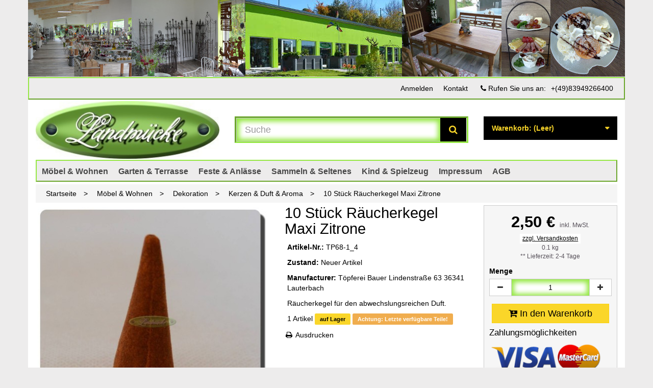

--- FILE ---
content_type: text/html; charset=utf-8
request_url: https://landmuecke.eu/kerzen-duft-aroma/10-stueck-raeucherkegel-maxi-zitrone-4260280012001-3636.html
body_size: 14612
content:
<!DOCTYPE HTML>
<!--[if lt IE 7]>
<html class="no-js lt-ie9 lt-ie8 lt-ie7"       lang="de-de" ><![endif]-->
<!--[if IE 7]>
<html class="no-js lt-ie9 lt-ie8 ie7"       lang="de-de" ><![endif]-->
<!--[if IE 8]>
<html class="no-js lt-ie9 ie8"       lang="de-de" ><![endif]-->
<!--[if gt IE 8]>
<html class="no-js ie9"  lang="de-de"
      ><![endif]-->
<html lang="de-de">
<head>

	

<script src="https://consenttool.haendlerbund.de/app.js?apiKey=788c8267d894e9a973c9b6d93d1b1a97e6b3e12f7a776301&amp;domain=f15a420" referrerpolicy="origin"></script>



    <meta charset="utf-8">
    <title>10 Stück Räucherkegel Maxi</title>
            <meta name="description" content="Räucherkegel maxi">
                <meta name="keywords" content="räucherkegel,räucherfiguren,räucherhäuschen,duft,aroma">
        <meta name="generator" content="thirty bees">
    <meta name="robots" content="index,follow">
    <meta name="viewport" content="width=device-width, minimum-scale=0.25, maximum-scale=5, initial-scale=1.0">
    <meta name="apple-mobile-web-app-capable" content="yes">
    <link rel="icon" type="image/vnd.microsoft.icon" href="/img/favicon.ico?1764860878">
    <link rel="shortcut icon" type="image/x-icon" href="/img/favicon.ico?1764860878">
                                        <link rel="stylesheet"
                      href="/themes/community-theme-default/css/global.css"
                      type="text/css"
                      media="all"
                >
                                                <link rel="stylesheet"
                      href="/themes/community-theme-default/css/autoload/compatibility.css"
                      type="text/css"
                      media="all"
                >
                                                <link rel="stylesheet"
                      href="/js/jquery/plugins/fancybox/jquery.fancybox.css"
                      type="text/css"
                      media="all"
                >
                                                <link rel="stylesheet"
                      href="/themes/community-theme-default/css/product.css"
                      type="text/css"
                      media="all"
                >
                                                <link rel="stylesheet"
                      href="/themes/community-theme-default/css/print.css"
                      type="text/css"
                      media="print"
                >
                                                <link rel="stylesheet"
                      href="/js/jquery/plugins/bxslider/jquery.bxslider.css"
                      type="text/css"
                      media="all"
                >
                                                <link rel="stylesheet"
                      href="/themes/community-theme-default/css/modules/blocktags/blocktags.css"
                      type="text/css"
                      media="all"
                >
                                                <link rel="stylesheet"
                      href="/themes/community-theme-default/css/modules/blockcategories/blockcategories.css"
                      type="text/css"
                      media="all"
                >
                                                <link rel="stylesheet"
                      href="/themes/community-theme-default/css/modules/blockbanner/blockbanner.css"
                      type="text/css"
                      media="all"
                >
                                                <link rel="stylesheet"
                      href="/themes/community-theme-default/css/modules/blockbestsellers/blockbestsellers.css"
                      type="text/css"
                      media="all"
                >
                                                <link rel="stylesheet"
                      href="/themes/community-theme-default/css/modules/blockcart/blockcart.css"
                      type="text/css"
                      media="all"
                >
                                                <link rel="stylesheet"
                      href="/themes/community-theme-default/css/modules/blockcurrencies/blockcurrencies.css"
                      type="text/css"
                      media="all"
                >
                                                <link rel="stylesheet"
                      href="/themes/community-theme-default/css/modules/blockcontact/blockcontact.css"
                      type="text/css"
                      media="all"
                >
                                                <link rel="stylesheet"
                      href="/themes/community-theme-default/css/modules/blockmyaccountfooter/blockmyaccount.css"
                      type="text/css"
                      media="all"
                >
                                                <link rel="stylesheet"
                      href="/themes/community-theme-default/css/modules/blocknewproducts/blocknewproducts.css"
                      type="text/css"
                      media="all"
                >
                                                <link rel="stylesheet"
                      href="/themes/community-theme-default/css/modules/blocksearch/blocksearch.css"
                      type="text/css"
                      media="all"
                >
                                                <link rel="stylesheet"
                      href="/js/jquery/plugins/autocomplete/jquery.autocomplete.css"
                      type="text/css"
                      media="all"
                >
                                                <link rel="stylesheet"
                      href="/themes/community-theme-default/css/modules/blockspecials/blockspecials.css"
                      type="text/css"
                      media="all"
                >
                                                <link rel="stylesheet"
                      href="/themes/community-theme-default/css/modules/blockuserinfo/blockuserinfo.css"
                      type="text/css"
                      media="all"
                >
                                                <link rel="stylesheet"
                      href="/themes/community-theme-default/css/modules/blockviewed/blockviewed.css"
                      type="text/css"
                      media="all"
                >
                                                <link rel="stylesheet"
                      href="/themes/community-theme-default/css/modules/homefeatured/homefeatured.css"
                      type="text/css"
                      media="all"
                >
                                                <link rel="stylesheet"
                      href="/themes/community-theme-default/css/modules/themeconfigurator/hooks.css"
                      type="text/css"
                      media="all"
                >
                                                <link rel="stylesheet"
                      href="/themes/community-theme-default/css/modules/productscategory/css/productscategory.css"
                      type="text/css"
                      media="all"
                >
                                                <link rel="stylesheet"
                      href="/themes/community-theme-default/css/modules/blocktopmenu/css/blocktopmenu.css"
                      type="text/css"
                      media="all"
                >
                                                <link rel="stylesheet"
                      href="/themes/community-theme-default/css/modules/blocktopmenu/css/superfish-modified.css"
                      type="text/css"
                      media="all"
                >
                                                <link rel="stylesheet"
                      href="/themes/community-theme-default/css/modules/crossselling/crossselling.css"
                      type="text/css"
                      media="all"
                >
                                                <link rel="stylesheet"
                      href="/modules/gc_cash/views/css/gc_cash.css"
                      type="text/css"
                      media="all"
                >
                                                <link rel="stylesheet"
                      href="/modules/nocaptcharecaptcha/views/css/extra.css"
                      type="text/css"
                      media="all"
                >
                                                <link rel="stylesheet"
                      href="/modules/psproductcountdown/views/css/psproductcountdown.css"
                      type="text/css"
                      media="all"
                >
                                                <link rel="stylesheet"
                      href="/modules/psproductcountdown/views/css/themes/1.6/1-simple.css"
                      type="text/css"
                      media="all"
                >
                                                <link rel="stylesheet"
                      href="/themes/community-theme-default/css/modules/advancedeucompliance/views/css/aeuc_front.css"
                      type="text/css"
                      media="all"
                >
                                                <link rel="stylesheet"
                      href="/modules/paypal/views/css/paypal.css"
                      type="text/css"
                      media="all"
                >
                                    <script type="text/javascript">
var CUSTOMIZE_TEXTFIELD = 1;
var FancyboxI18nClose = 'Schlie&szlig;en';
var FancyboxI18nNext = 'Weiter';
var FancyboxI18nPrev = 'Zur&uuml;ck';
var PS_CATALOG_MODE = false;
var ajax_allowed = true;
var ajaxsearch = true;
var allowBuyWhenOutOfStock = false;
var attribute_anchor_separator = '-';
var attributesCombinations = [];
var availableLaterValue = 'auf Bestellung';
var availableNowValue = 'auf Lager';
var baseDir = 'https://landmuecke.eu/';
var baseUri = 'https://landmuecke.eu/';
var blocksearch_type = 'top';
var contentOnly = false;
var currency = {"id":1,"id_lang":null,"id_shop":"1","id_shop_list":null,"force_id":false,"name":"Euro","iso_code":"EUR","iso_code_num":"978","sign":"\u20ac","blank":"1","conversion_rate":"1.000000","deleted":"0","format":"2","decimals":"1","decimal_places":"2","active":"1","prefix":"","suffix":" \u20ac"};
var currencyBlank = 1;
var currencyFormat = 2;
var currencyFormatters = [];
var currencyRate = 1;
var currencySign = '€';
var currentDate = '2026-01-23 19:44:46';
var customerGroupWithoutTax = false;
var customizationFields = false;
var customizationId = null;
var customizationIdMessage = 'Benutzereinstellung Nr.';
var default_eco_tax = 0;
var delete_txt = 'Löschen';
var displayList = false;
var displayPrice = 0;
var doesntExist = 'Artikel in dieser Ausführung nicht verfügbar. Bitte wählen Sie eine andere Kombination.';
var doesntExistNoMore = 'Nicht mehr lieferbar';
var doesntExistNoMoreBut = ', nur noch in anderen Varianten erhältlich.';
var ecotaxTax_rate = 0;
var fieldRequired = 'Bitte füllen Sie alle erforderlichen Felder aus und speichern Sie dann die Änderung.';
var freeProductTranslation = 'Gratis!';
var freeShippingTranslation = 'Versandkostenfrei!';
var generated_date = 1769193886;
var groupReduction = 0;
var hasDeliveryAddress = false;
var highDPI = false;
var idDefaultImage = 6000;
var id_lang = 1;
var id_product = 3636;
var img_dir = 'https://landmuecke.eu/themes/community-theme-default/img/';
var img_prod_dir = 'https://landmuecke.eu/img/p/';
var img_ps_dir = 'https://landmuecke.eu/img/';
var instantsearch = false;
var isGuest = 0;
var isLogged = 0;
var isMobile = false;
var isRtl = 0;
var jqZoomEnabled = false;
var maxQuantityToAllowDisplayOfLastQuantityMessage = 3;
var minimalQuantity = 1;
var noTaxForThisProduct = false;
var oosHookJsCodeFunctions = [];
var page_name = 'product';
var priceDisplayMethod = 0;
var priceDisplayPrecision = '2';
var productAvailableForOrder = true;
var productBasePriceTaxExcl = 2.10084;
var productBasePriceTaxExcluded = 2.10084;
var productBasePriceTaxIncl = 2.5;
var productHasAttributes = false;
var productPrice = 2.5;
var productPriceTaxExcluded = 2.10084;
var productPriceTaxIncluded = 2.5;
var productPriceWithoutReduction = 2.5;
var productReference = 'TP68-1_4';
var productShowPrice = true;
var productUnitPriceRatio = 0;
var product_fileButtonHtml = 'Datei auswählen';
var product_fileDefaultHtml = 'Keine Datei ausgewählt';
var product_specific_price = [];
var quantitiesDisplayAllowed = true;
var quantityAvailable = 1;
var quickView = true;
var reduction_percent = 0;
var reduction_price = 0;
var removingLinkText = 'Diesen Artikel aus dem Warenkorb entfernen';
var roundMode = 2;
var search_url = 'https://landmuecke.eu/suche';
var specific_currency = false;
var specific_price = 0;
var static_token = 'c719f690191b709d860e2cc175af8528';
var stock_management = 1;
var taxRate = 19;
var toBeDetermined = 'noch festzulegen';
var token = 'c719f690191b709d860e2cc175af8528';
var triggerToken = 'dZBicdsTeVqoL6f517uQ';
var triggerUrl = 'https://landmuecke.eu/index.php?controller=trigger&ts=1769193886';
var uploading_in_progress = 'Upload läuft. Bitte warten Sie ...';
var useLazyLoad = false;
var useWebp = false;
var usingSecureMode = true;
</script>

                    <script type="text/javascript" src="/js/jquery/jquery-1.11.0.min.js"></script>
                    <script type="text/javascript" src="/js/jquery/jquery-migrate-1.2.1.min.js"></script>
                    <script type="text/javascript" src="/js/jquery/plugins/jquery.easing.js"></script>
                    <script type="text/javascript" src="/js/tools.js"></script>
                    <script type="text/javascript" src="/themes/community-theme-default/js/global.js"></script>
                    <script type="text/javascript" src="/themes/community-theme-default/js/autoload/10-bootstrap.min.js"></script>
                    <script type="text/javascript" src="/themes/community-theme-default/js/autoload/11-modernizr.webp.min.js"></script>
                    <script type="text/javascript" src="/themes/community-theme-default/js/autoload/15-jquery.total-storage.min.js"></script>
                    <script type="text/javascript" src="/themes/community-theme-default/js/autoload/20-compatibility.js"></script>
                    <script type="text/javascript" src="/themes/community-theme-default/js/autoload/30-lozad.min.js"></script>
                    <script type="text/javascript" src="/themes/community-theme-default/js/autoload/31-lazyload.js"></script>
                    <script type="text/javascript" src="/themes/community-theme-default/js/autoload/url.min.js"></script>
                    <script type="text/javascript" src="/js/jquery/plugins/fancybox/jquery.fancybox.js"></script>
                    <script type="text/javascript" src="/themes/community-theme-default/js/products-comparison.js"></script>
                    <script type="text/javascript" src="/js/trigger.js"></script>
                    <script type="text/javascript" src="/js/jquery/plugins/jquery.idTabs.js"></script>
                    <script type="text/javascript" src="/js/jquery/plugins/jquery.scrollTo.js"></script>
                    <script type="text/javascript" src="/js/jquery/plugins/jquery.serialScroll.js"></script>
                    <script type="text/javascript" src="/js/jquery/plugins/bxslider/jquery.bxslider.js"></script>
                    <script type="text/javascript" src="/js/front/product-page.js"></script>
                    <script type="text/javascript" src="/themes/community-theme-default/js/product.js"></script>
                    <script type="text/javascript" src="/themes/community-theme-default/js/tools/treeManagement.js"></script>
                    <script type="text/javascript" src="/themes/community-theme-default/js/modules/blockcart/ajax-cart.js"></script>
                    <script type="text/javascript" src="/js/jquery/plugins/autocomplete/jquery.autocomplete.js"></script>
                    <script type="text/javascript" src="/themes/community-theme-default/js/modules/blocksearch/blocksearch.js"></script>
                    <script type="text/javascript" src="/themes/community-theme-default/js/modules/productscategory/js/productscategory.js"></script>
                    <script type="text/javascript" src="/themes/community-theme-default/js/modules/blocktopmenu/js/hoverIntent.js"></script>
                    <script type="text/javascript" src="/themes/community-theme-default/js/modules/blocktopmenu/js/superfish-modified.js"></script>
                    <script type="text/javascript" src="/themes/community-theme-default/js/modules/blocktopmenu/js/blocktopmenu.js"></script>
                    <script type="text/javascript" src="/themes/community-theme-default/js/modules/crossselling/js/crossselling.js"></script>
                    <script type="text/javascript" src="/modules/gc_cash/views/js/pp_checkout.js"></script>
                    <script type="text/javascript" src="/modules/psproductcountdown/views/js/underscore.min.js"></script>
                    <script type="text/javascript" src="/modules/psproductcountdown/views/js/jquery.countdown.min.js"></script>
                    <script type="text/javascript" src="/modules/psproductcountdown/views/js/psproductcountdown.js"></script>
                    <script type="text/javascript" src="/modules/advancedeucompliance/views/js/fo_aeuc_tnc.js"></script>
                
<link rel="canonical" href="https://landmuecke.eu/kerzen-duft-aroma/10-stueck-raeucherkegel-maxi-zitrone-4260280012001-3636.html">
<link rel="alternate" hreflang="de-de" href="https://landmuecke.eu/kerzen-duft-aroma/10-stueck-raeucherkegel-maxi-zitrone-4260280012001-3636.html">
<link rel="alternate" hreflang="x-default" href="https://landmuecke.eu/kerzen-duft-aroma/10-stueck-raeucherkegel-maxi-zitrone-4260280012001-3636.html"><!-- module psproductcountdown start -->
<script type="text/javascript">
        var pspc_labels = ['days', 'hours', 'minutes', 'seconds'];
    var pspc_labels_lang = {
        'days': 'Tage',
        'hours': 'Std.',
        'minutes': 'Min.',
        'seconds': 'Sec.'
    };
        var pspc_show_weeks = 0;
    var pspc_psv = 1.6;
</script>
<!-- module psproductcountdown end -->

<script type="text/javascript" src="https://landmuecke.eu/modules/popuppro/js/hidepopup.js"></script>
<script type="text/javascript" src="https://landmuecke.eu/modules/popuppro/js/jquery.joverlay.min.js"></script>
<style>
    
    #jOverlayContent {
        display: none;
    }

    #close {
        z-index: 9999999999999999999;
        cursor: pointer;
        display: block;
        width: 32px;
        height: 32px;
        position: absolute;
        right: -18px;
        top: -18px;
     background: url('https://landmuecke.eu/modules/popuppro/close.png') top left no-repeat;  clear: both;
        overflow: hidden;
    }

    @media only screen and (min-width: 100px) and (max-width: 568px) {
        #popuppro {
            display: none;
        }

        #popuppro_tablet {
            display: none;
        }

        #popuppro_mobile {
            display: block!important;
        }
    }

    @media only screen and (min-width: 569px) and (max-width: 1025px) {
        #popuppro {
            display: none;
        }

        #popuppro_tablet {
            display: block!important;
        }

        #popuppro_mobile {
            display: none;
        }
    }

    @media (min-width: 1026px) {
        #popuppro {
            display: block!important;
        }

        #popuppro_tablet {
            display: none;
        }

        #popuppro_mobile {
            display: none;
        }
    }

    
</style>


<script>
    $(document).ready(function () {
        $(".showpopuppro").click(function () {
            var postoptions = "getparams=" + $(this).attr("title");
            $.post(baseDir + "modules/popuppro/ajax_popuppro.php", postoptions, function (data) {
                eval(data);
            });
        });
    });
</script>
    <script type="text/javascript" data-keepinline>
      // Picture element HTML5 shiv
      document.createElement('picture');
    </script>
    <script src="/themes/community-theme-default/js/vendor/picturefill.min.js" data-keepinline async></script>
    <script src="/themes/community-theme-default/js/vendor/picturefill-mutation.min.js" data-keepinline async></script>

</head>
<body id="product"        class="product product-3636 product-10-stueck-raeucherkegel-maxi-zitrone category-20 category-kerzen-duft-aroma hide-left-column hide-right-column lang_de">




<header id="header">

                <div id="header-banners">
              <div id="blockbanner">
    <div class="container">
      <a href="6Le-moIUAAAAAHD18Aql23TkhKDoHRlx7Cbbn6xE" title="Unser Laden Landm&uuml;cke in Maria Steinbach - Legau - Lautrach">
        <img class="img-responsive"
             src="/img/blockbanner/de_b2a8252a8477e2e7dfb0dbbe49a4212d.jpg"
             width="1170"
             height="65"
             alt="Unser Laden Landm&uuml;cke in Maria Steinbach - Legau - Lautrach"
             title="Unser Laden Landm&uuml;cke in Maria Steinbach - Legau - Lautrach"
        >
      </a>
    </div>
  </div>

        </div>
    
    <nav class="navbar navbar-inverse">
        <div class="container">
            <div class="navbar-header">
                <button type="button" class="navbar-toggle collapsed" data-toggle="collapse"
                        data-target="#header-navbar" aria-expanded="false">
                    <span class="sr-only">Navigation umschalten</span>
                    <span class="icon-bar"></span>
                    <span class="icon-bar"></span>
                    <span class="icon-bar"></span>
                </button>
            </div>

            <div class="collapse navbar-collapse" id="header-navbar">
                                                                                    <ul id="header-navbar-right-nav" class="nav navbar-nav navbar-right">
                        
  <li id="blockuserinfo-login" class="blockuserinfo">
    <a class="login" href="https://landmuecke.eu/mein-Konto" rel="nofollow" title="Anmelden zu Ihrem Kundenbereich">
      Anmelden
    </a>
  </li>
 <li id="blockcontact-contact" class="blockcontact">
        <a href="https://landmuecke.eu/kontaktieren-sie-uns"
           title="Kontakt">
            Kontakt
        </a>
    </li>

        <li id="blockcontact-phone" class="blockcontact">
        <p class="navbar-text">
            <i class="icon icon-phone"></i>
            Rufen Sie uns an:
            <a class="phone-link" href="tel:+(49)83949266400"
               title="+(49)83949266400">+(49)83949266400</a>
        </p>
    </li>

                    </ul>
                            </div>
        </div>
    </nav>

    <div id="header-blocks" class="container">
        <div class="row">
            <div id="shop-logo" class="col-sm-4">
                <a href="https://landmuecke.eu/"
                   title="Landmücke">
                    <img class="img-responsive center-block" src="https://landmuecke.eu/img/landmucke-logo-1748194572.jpg" alt="Landmücke"
                         title="Landmücke" width="370" height="116">
                </a>
            </div>
            <div id="search_block_top" class="col-sm-4 col-md-5" role="search">
  <form id="searchbox" method="get" action="//landmuecke.eu/suche" >
    <input type="hidden" name="controller" value="search">
    <input type="hidden" name="orderby" value="position">
    <input type="hidden" name="orderway" value="desc">
    <div class="input-group input-group-lg">
      <input class="form-control" type="search" id="search_query_top" name="search_query" placeholder="Suche" value="" required aria-label="Search our site">
      <span class="input-group-btn">
        <button class="btn btn-primary" type="submit" name="submit_search" title="Suche"><i class="icon icon-search"></i></button>
      </span>
    </div>
  </form>
</div>
<div class="col-sm-4 col-md-3">
    <div id="blockcart" class="shopping_cart">
    <a id="blockcart-header" href="https://landmuecke.eu/bestellung" title="Zum Warenkorb" rel="nofollow">
  <b>Warenkorb:</b>
  <span class="ajax_cart_quantity" style="display: none;">0</span>
  <span class="ajax_cart_product_txt" style="display: none;">Artikel</span>
  <span class="ajax_cart_product_txt_s" style="display: none;">Artikel</span>
  <span class="ajax_cart_total" style="display: none;">
      </span>
  <span class="ajax_cart_no_product">(Leer)</span>
</a>
          <div id="blockcart-dropdown" class="cart_block" style="display: none;">
  <div class="cart_block_list">
    
    <p class="cart_block_no_products">
      Keine Artikel
    </p>

    
    
    <div class="cart-prices">

      <div class="cart-prices-line"  style="display: none;">
        <span>Versand</span>
        <span class="price cart_block_shipping_cost ajax_cart_shipping_cost">
                      noch festzulegen                  </span>
      </div>

      
      
      <div class="cart-prices-line">
        <span>Gesamt</span>
        <span class="price cart_block_total ajax_block_cart_total">0,00 €</span>
      </div>

      
    </div>

    <div class="cart-buttons">
      <a id="button_order_cart" class="btn btn-block btn-success" href="https://landmuecke.eu/bestellung" title="Warenkorb anzeigen" rel="nofollow">
        Warenkorb anzeigen <i class="icon icon-angle-right"></i>
      </a>
    </div>

  </div>
</div>
      </div>
  </div>


  <div id="layer_cart">
  <div class="clearfix">

    <div class="layer_cart_product col-xs-12 col-md-6">

      <button type="button" class="close cross" title="Fenster schliessen">&times;</button>

      <span class="text-success cart-title">
        <i class="icon icon-check"></i> Artikel wurde in den Warenkorb gelegt
      </span>

      <div class="row">
        <div class="col-xs-12 col-md-5">
          <div class="thumbnail layer_cart_img"></div>
        </div>
        <div class="col-xs-12 col-md-7">
          <div class="layer_cart_product_info">
            <span id="layer_cart_product_title" class="product-name"></span>
            <p id="layer_cart_product_attributes"></p>
            <p>
              <strong>Menge:</strong>
              <span id="layer_cart_product_quantity"></span>
            </p>
            <p>
              <strong>Gesamt:</strong>
              <span id="layer_cart_product_price"></span>
            </p>
          </div>
        </div>
      </div>

    </div>

    <div class="layer_cart_cart col-xs-12 col-md-6">

      <span class="title">
        <span class="ajax_cart_product_txt_s  unvisible">
          Sie haben <span class="ajax_cart_quantity">0</span> Artikel in Ihrem Warenkorb.
        </span>
        <span class="ajax_cart_product_txt ">
          Sie haben 1 Artikel in Ihrem Warenkorb.
        </span>
      </span>

      <p class="layer_cart_row">
        <strong>
          Gesamt Artikel:
                  </strong>
        <span class="ajax_block_products_total">
                  </span>
      </p>

      
      <p class="layer_cart_row">
        <strong class=" unvisible">
          Versandkosten:&nbsp;        </strong>
        <span class="ajax_cart_shipping_cost unvisible">
                      noch festzulegen                  </span>
      </p>

      
      <p class="layer_cart_row">
        <strong>
          Gesamt:
                  </strong>
        <span class="ajax_block_cart_total">
                  </span>
      </p>

      <div class="button-container">
        <nav>
          <ul class="pager">
            <li class="previous">
              <a href="#" class="continue">&laquo; Einkauf fortsetzen</a>
            </li>
            <li class="next">
              <a href="https://landmuecke.eu/bestellung" title="Zur Kasse gehen" rel="nofollow">
                Zur Kasse gehen &raquo;
              </a>
            </li>
          </ul>
        </nav>
      </div>

    </div>
  </div>
  <div class="crossseling"></div>
</div>

<div class="layer_cart_overlay"></div>

    <nav>
        <div id="block_top_menu" class="sf-contener clearfix col-lg-12">
            <div class="cat-title">Menü</div>
            <ul class="sf-menu clearfix menu-content">
                <li><a href="https://landmuecke.eu/moebel-wohnen-3" title="Möbel & Wohnen">Möbel & Wohnen</a><ul><li><a href="https://landmuecke.eu/einrichtung-9" title="Einrichtung">Einrichtung</a></li><li><a href="https://landmuecke.eu/dekoration-10" title="Dekoration">Dekoration</a></li><li><a href="https://landmuecke.eu/kueche-esstisch-11" title="Küche & Esstisch">Küche & Esstisch</a></li><li class="category-thumbnail"><div><img src="https://landmuecke.eu/products/5851-community-theme-default_home_default/beistelltisch-vulcano-80-cm-handgeschmiedet.jpg" alt="M&ouml;bel &amp; Wohnen" title="M&ouml;bel &amp; Wohnen" class="imgm" /></div><div><img src="https://landmuecke.eu/products/877-community-theme-default_home_default/brunnen-engel-auf-blute-inkl-pumpe-und-trafo.jpg" alt="M&ouml;bel &amp; Wohnen" title="M&ouml;bel &amp; Wohnen" class="imgm" /></div><div><img src="https://landmuecke.eu/products/5995-community-theme-default_home_default/bank-mit-herz-102-cm-weiss-creme-lackiert.jpg" alt="M&ouml;bel &amp; Wohnen" title="M&ouml;bel &amp; Wohnen" class="imgm" /></div></li></ul></li><li><a href="https://landmuecke.eu/garten-terrasse-4" title="Garten & Terrasse">Garten & Terrasse</a><ul><li><a href="https://landmuecke.eu/gartenmoebel-43" title="Gartenmöbel">Gartenmöbel</a></li><li><a href="https://landmuecke.eu/dekoration-44" title="Dekoration">Dekoration</a></li><li class="category-thumbnail"><div><img src="https://landmuecke.eu/products/5851-community-theme-default_home_default/beistelltisch-vulcano-80-cm-handgeschmiedet.jpg" alt="Garten &amp; Terrasse" title="Garten &amp; Terrasse" class="imgm" /></div><div><img src="https://landmuecke.eu/products/5917-community-theme-default_home_default/rosenbogen-mirella-mit-bank-206-cm.jpg" alt="Garten &amp; Terrasse" title="Garten &amp; Terrasse" class="imgm" /></div><div><img src="https://landmuecke.eu/products/877-community-theme-default_home_default/brunnen-engel-auf-blute-inkl-pumpe-und-trafo.jpg" alt="Garten &amp; Terrasse" title="Garten &amp; Terrasse" class="imgm" /></div></li></ul></li><li><a href="https://landmuecke.eu/feste-anlaesse-5" title="Feste & Anlässe">Feste & Anlässe</a><ul><li><a href="https://landmuecke.eu/geburtstag-53" title="Geburtstag">Geburtstag</a></li><li><a href="https://landmuecke.eu/hochzeit-55" title="Hochzeit">Hochzeit</a></li><li><a href="https://landmuecke.eu/ostern-56" title="Ostern">Ostern</a></li><li><a href="https://landmuecke.eu/weihnachten-57" title="Weihnachten">Weihnachten</a></li><li><a href="https://landmuecke.eu/grabschmuck-58" title="Grabschmuck">Grabschmuck</a></li><li><a href="https://landmuecke.eu/religoeses-kommunion-59" title="Religöses - Kommunion">Religöses - Kommunion</a></li><li><a href="https://landmuecke.eu/valentin-60" title="Valentin">Valentin</a></li><li><a href="https://landmuecke.eu/geburt-61" title="Geburt">Geburt</a></li><li class="category-thumbnail"><div><img src="https://landmuecke.eu/products/6610-community-theme-default_home_default/beistelltisch-antik-metall-und-holz-63-cm.jpg" alt="Feste &amp; Anl&auml;sse" title="Feste &amp; Anl&auml;sse" class="imgm" /></div><div><img src="https://landmuecke.eu/products/6612-community-theme-default_home_default/beistelltisch-antik-metall-und-holz-50-cm.jpg" alt="Feste &amp; Anl&auml;sse" title="Feste &amp; Anl&auml;sse" class="imgm" /></div><div><img src="https://landmuecke.eu/products/6611-community-theme-default_home_default/beistelltisch-antik-metall-und-holz-56-cm.jpg" alt="Feste &amp; Anl&auml;sse" title="Feste &amp; Anl&auml;sse" class="imgm" /></div></li></ul></li><li><a href="https://landmuecke.eu/sammeln-seltenes-8" title="Sammeln & Seltenes">Sammeln & Seltenes</a><ul><li class="category-thumbnail"><div><img src="https://landmuecke.eu/products/6554-community-theme-default_home_default/armbanduhr-maennder-dolfi-ulisse-walsnuss-usandelholz.jpg" alt="Sammeln &amp; Seltenes" title="Sammeln &amp; Seltenes" class="imgm" /></div><div><img src="https://landmuecke.eu/products/6548-community-theme-default_home_default/armbanduhr-tiger-aus-holz-fuer-maenner.jpg" alt="Sammeln &amp; Seltenes" title="Sammeln &amp; Seltenes" class="imgm" /></div><div><img src="https://landmuecke.eu/products/6547-community-theme-default_home_default/herenuhr-pikeholz-metall.jpg" alt="Sammeln &amp; Seltenes" title="Sammeln &amp; Seltenes" class="imgm" /></div></li></ul></li><li><a href="https://landmuecke.eu/kind-spielzeug-6" title="Kind & Spielzeug">Kind & Spielzeug</a><ul><li><a href="https://landmuecke.eu/sonstiges-69" title="Sonstiges">Sonstiges</a></li><li class="category-thumbnail"><div><img src="https://landmuecke.eu/products/583-community-theme-default_home_default/meterstab-happy-family-2-m-lang.jpg" alt="Kind &amp; Spielzeug" title="Kind &amp; Spielzeug" class="imgm" /></div></li></ul></li><li><a href="https://landmuecke.eu/info/impressum-4" title="Impressum">Impressum</a></li>
<li><a href="https://landmuecke.eu/info/allgemeine-geschaeftsbedingungen-3" title="AGB">AGB</a></li>

                            </ul>
        </div>
    </nav>
        </div>
    </div>

</header>

<div id="columns" class="container">
            
                            
            
<ol class="breadcrumb" itemscope itemtype="http://schema.org/BreadcrumbList">
  <li itemprop="itemListElement" itemscope itemtype="http://schema.org/ListItem">
    <a href="https://landmuecke.eu/" title="Startseite" itemprop="item">
      <span itemprop="name">Startseite</span>
    </a>
    <meta itemprop="position" content="1">
  </li>
            <li itemprop="itemListElement" itemscope itemtype="http://schema.org/ListItem">
                  <a href="https://landmuecke.eu/moebel-wohnen-3" itemprop="item">
            <span itemprop="name">M&ouml;bel &amp; Wohnen</span>
          </a>
                <meta itemprop="position" content="2">
      </li>
          <li itemprop="itemListElement" itemscope itemtype="http://schema.org/ListItem">
                  <a href="https://landmuecke.eu/dekoration-10" itemprop="item">
            <span itemprop="name">Dekoration</span>
          </a>
                <meta itemprop="position" content="3">
      </li>
          <li itemprop="itemListElement" itemscope itemtype="http://schema.org/ListItem">
                  <a href="https://landmuecke.eu/kerzen-duft-aroma-20" itemprop="item">
            <span itemprop="name">Kerzen &amp; Duft &amp; Aroma</span>
          </a>
                <meta itemprop="position" content="4">
      </li>
          <li itemprop="itemListElement" itemscope itemtype="http://schema.org/ListItem">
                  <a href="#" title="10 Stück Räucherkegel Maxi Zitrone" itemprop="item">
            <span itemprop="name">10 Stück Räucherkegel Maxi Zitrone</span>
          </a>
                <meta itemprop="position" content="5">
      </li>
      </ol>

                <div class="row">
                        <main id="center_column" class="col-xs-12 col-sm-12">
            
                    
  <div itemscope itemtype="https://schema.org/Product">
    <meta itemprop="url" content="https://landmuecke.eu/kerzen-duft-aroma/10-stueck-raeucherkegel-maxi-zitrone-4260280012001-3636.html">
    <div class="primary_block row">

      
      
      <div class="pb-left-column col-xs-12 col-sm-4 col-md-5">

        <div id="image-block" class="thumbnail clearfix">

          <div class="product-label-container">
                                              </div>

                      <a class="fancybox"
                  data-fancybox-group="product"
                  id="view_full_size"
                  href="https://landmuecke.eu/kerzen-duft-aroma/10-stueck-raeucherkegel-maxi-zitrone-4260280012001-3636.html"
                  onclick="return false;"
            >
              <noscript>
                <img class="img-responsive center-block"
                     itemprop="image"
                     src="https://landmuecke.eu/products/6000-community-theme-default_large_default/10-stueck-raeucherkegel-maxi-zitrone.jpg"
                     title="10 Stück Räucherkegel Maxi"
                     alt="10 Stück Räucherkegel Maxi"
                     width="458"
                     height="458"
                >
              </noscript>
              <picture id="bigpic">
                <!--[if IE 9]><video style="display: none;"><![endif]-->
                                <!--[if IE 9]></video><![endif]-->
                <img class="img-responsive center-block"
                     itemprop="image"
                     src="[data-uri]"
                     srcset="https://landmuecke.eu/products/6000-community-theme-default_large_default/10-stueck-raeucherkegel-maxi-zitrone.jpg"
                     title="10 Stück Räucherkegel Maxi"
                     alt="10 Stück Räucherkegel Maxi"
                     width="458"
                     height="458"
                >
              </picture>
                              <span class="span_link" title="Zoom in">
                    <i class="icon icon-search-plus"></i>
                  </span>
                          </a>
                  </div>

                  <div id="views_block" class="clearfix hidden">
            <div id="thumbs_list">
              <ul id="thumbs_list_frame" class="list-unstyled">
                                  
                                                              
                    <li data-slide-num="1"
                        id="thumbnail_6000"
                        style="display: inline-block"
                    >
                                              <a href="https://landmuecke.eu/products/6000-community-theme-default_thickbox_default/10-stueck-raeucherkegel-maxi-zitrone.jpg"
                           class="thumbnail fancybox shown"
                           title="10 St&uuml;ck R&auml;ucherkegel Maxi"
                           data-fancybox-group="product"
                           style="height: 88px; width: 88px"
                        >
                                                    <picture class="img-responsive" id="thumb_6000">
                            <!--[if IE 9]><video style="display: none;"><![endif]-->
                                                        <!--[if IE 9]></video><![endif]-->
                            <img src="https://landmuecke.eu/products/6000-community-theme-default_cart_default/10-stueck-raeucherkegel-maxi-zitrone.jpg"
                                 srcset="https://landmuecke.eu/products/6000-community-theme-default_cart_default/10-stueck-raeucherkegel-maxi-zitrone.jpg"
                                 alt="10 Stück Räucherkegel Maxi"
                                 title="10 Stück Räucherkegel Maxi"
                                 itemprop="image"
                                 width="80"
                                 height="80"
                            >
                          </picture>
                        </a>
                                          </li>
                                                </ul>
            </div>
          </div>
        
      </div>

      <div class="pb-center-column col-xs-12 col-sm-4">

        <h1 itemprop="name">10 Stück Räucherkegel Maxi Zitrone</h1>
        <p id="product_reference">
          <b>Artikel-Nr.:</b>
          <meta itemprop="sku" content="TP68-1_4">
          <span class="editable">TP68-1_4</span>
        </p>

                  <p id="product_condition">
            <b>Zustand:</b>
                          <link itemprop="itemCondition" href="https://schema.org/NewCondition">
              <span class="editable">Neuer Artikel</span>
                      </p>
        
                  <p itemprop="brand" itemscope itemtype="https://schema.org/Brand">
            <b>Manufacturer:</b>
            <a itemprop="url" href="https://landmuecke.eu/topferei-bauer-lindenstrasse-63-36341-lauterbach-9" title="Töpferei Bauer Lindenstraße 63 36341 Lauterbach">
              <span itemprop="name">Töpferei Bauer Lindenstraße 63 36341 Lauterbach</span>
            </a>
          </p>
        
                  <div id="short_description_block">
            <div id="short_description_content" class="rte" itemprop="description"><p>Räucherkegel für den abwechslungsreichen Duft.</p></div>
          </div>
        
        <p id="product-availability">
                      <span id="pQuantityAvailable">
            <span id="quantityAvailable">1</span>
            <span  id="quantityAvailableTxt">Artikel</span>
            <span  style="display: none;" id="quantityAvailableTxtMultiple">Artikel</span>
          </span>
          
          <span id="availability_statut">
                        <span id="availability_value" class="label label-success">auf Lager</span>
          </span>

                      <span class="label label-warning" id="last_quantities" >Achtung: Letzte verf&uuml;gbare Teile!</span>
                  </p>

                          
        <p id="availability_date" style="display: none;">
          <span id="availability_date_label"><b>Lieferdatum</b></span>
          <span id="availability_date_value"></span>
        </p>

        <div id="oosHook" style="display: none;">
          
        </div>

        
                  <ul id="usefull_link_block" class="list-unstyled hidden-print">
                        <li>
              <a href="javascript:print();" title="Print this page">
                <i class="icon icon-fw icon-print"></i> Ausdrucken
              </a>
            </li>
          </ul>
              </div>

      <div class="pb-right-column col-xs-12 col-sm-4 col-md-3">
        
          <form id="buy_block" action="https://landmuecke.eu/warenkorb" method="post">

            <input type="hidden" name="token" value="c719f690191b709d860e2cc175af8528">
            <input type="hidden" name="id_product" value="3636" id="product_page_product_id">
            <input type="hidden" name="add" value="1">
            <input type="hidden" name="id_product_attribute" id="idCombination" value="">

            <div class="box-info-product">
              <div class="content_prices clearfix">
                                  <div>
                    <p class="our_price_display" itemprop="offers" itemscope itemtype="https://schema.org/Offer"><link itemprop="availability" href="https://schema.org/InStock"><meta itemprop="price" content="2.5"><span id="our_price_display" class="price">2,50 €</span><meta itemprop="priceCurrency" content="EUR">    
    
        <span class=    "aeuc_tax_label"
  >
    inkl. MwSt.
    </span>
  
        <div class="aeuc_shipping_label">
      <a href="https://landmuecke.eu/info/zahlung-und-versandbedingung-1?content_only=1" class="iframe">
        zzgl. Versandkosten
      </a>
    </div>
  
    
    </p>
                    <p id="reduction_percent"  style="display:none;"><span id="reduction_percent_display"></span></p>
                    <p id="reduction_amount"  style="display:none"><span id="reduction_amount_display"></span></p>
                    <p id="old_price" class="hidden">    
        <span class="aeuc_before_label">
          Vorher
      </span>
  
    
    
    
    <span id="old_price_display"><span class="price"></span></span></p>
                                      </div>
                                                                                           
    
    
    
        <div class="aeuc_weight_label">
      0.1 kg
    </div>
  
    
                    
    
    
    
    
        <div class="aeuc_delivery_label">
      ** Lieferzeit: 2-4 Tage
    </div>
  
              </div>

              <div class="product_attributes clearfix">

                                  <div id="quantity_wanted_p">
                    <label for="quantity_wanted">Menge</label>
                    <div class="input-group">
                      <div class="input-group-btn">
                        <a href="#" data-field-qty="qty" class="btn btn-default button-minus product_quantity_down" title="Decrease" aria-label="Decrease">
                          <i class="icon icon-fw icon-minus"></i>
                        </a>
                      </div>
                      <input type="tel" min="1" name="qty" id="quantity_wanted" class="text text-center form-control" value="1">
                      <div class="input-group-btn">
                        <a href="#" data-field-qty="qty" class="btn btn-default button-plus product_quantity_up" title="Increase" aria-label="Increase">
                          <i class="icon icon-fw icon-plus"></i>
                        </a>
                      </div>
                    </div>
                  </div>
                
                <p id="minimal_quantity_wanted_p" style="display: none;">
                  Die Mindestbestellmenge f&uuml;r diesen Artikel ist <b id="minimal_quantity_label">1</b>
                </p>

                              </div>

              <div class="box-cart-bottom">
                <div>
                  <p id="add_to_cart" class="buttons_bottom_block no-print">
                    <button type="submit" name="Submit" class="btn btn-block btn-lg btn-success btn-add-to-cart">
                      <i class="icon icon-cart-plus"></i>
                      <span>In den Warenkorb</span>
                    </button>
                  </p>
                </div>
                <!-- Productpaymentlogos module -->
<div id="product_payment_logos">
	<div class="box-security">
		<h5 class="product-heading-h5">Zahlungsm&ouml;glichkeiten</h5>  			<img src="/modules/productpaymentlogos/img/payment-logo.png" alt="Zahlungsm&ouml;glichkeiten" class="img-responsive">
	    </div>
</div>
<!-- /Productpaymentlogos module -->
              </div>

            </div>
          </form>
              </div>
    </div>

          
              <section id="product-features" class="page-product-box">
          <h3 class="page-product-heading">Technische Daten</h3>
          <div class="table-responsive">
            <table class="table table-bordered table-condensed table-hover table-data-sheet">
                              <tr class="odd">
                                      <td>Höhe</td>
                    <td>ca. 2,5 cm</td>
                                  </tr>
                          </table>
          </div>
        </section>
      
              <section id="product-description" class="page-product-box">
          <h3 class="page-product-heading">Mehr Infos</h3>
          <div  class="rte"><p>Der Preis beinhaltet:</p>
<p>10 Stück Räucherkegel Duftnote Zitrone</p></div>
        </section>
      
      
      
      
        <section class="page-product-box blockproductscategory">
    <h3 class="productscategory_h3 page-product-heading">
              30 weitere Artikel in der gleichen Kategorie:
          </h3>
    <div id="productscategory_list" class="clearfix">
      <ul id="bxslider1" class="bxslider clearfix">
                  <li class="product-box">
            <a href="https://landmuecke.eu/moebel-wohnen/symphony-ufo-mini-teelichthalter-4009079772531-590.html"
               class="lnk_img product-image"
               title="Symphony Ufo Mini Teelichthalter"
            >
                            <picture >
                <!--[if IE 9]><video style="display: none;"><![endif]-->
                                <!--[if IE 9]></video><![endif]-->
                <img srcset="https://landmuecke.eu/products/1465-community-theme-default_home_default/symphony-ufo-mini-teelichthalter.jpg"
                                          alt="Symphony Ufo Mini Teelichthalter"
                     width="250"
                     height="250"
                >
              </picture>
            </a>
            <h5 class="product-name">
              <a href="https://landmuecke.eu/moebel-wohnen/symphony-ufo-mini-teelichthalter-4009079772531-590.html" title="Symphony Ufo Mini Teelichthalter">Symphony...</a>
            </h5>
                          <p class="price_display">
                                  <span class="price">7,95 €</span>
                              </p>
                        <div class="clearfix" style="margin-top:5px">
                              <div class="no-print">
                  <a class="button ajax_add_to_cart_button" href="https://landmuecke.eu/warenkorb?qty=1&amp;id_product=590&amp;token=c719f690191b709d860e2cc175af8528&amp;add=" data-id-product="590" title="In den Warenkorb">
                    <span>In den Warenkorb</span>
                  </a>
                </div>
                          </div>
          </li>
                  <li class="product-box">
            <a href="https://landmuecke.eu/moebel-wohnen/konig-ludwig-gold-ufo-mini-teelichthalter-4009079772890-592.html"
               class="lnk_img product-image"
               title="König Ludwig Gold Ufo Mini Teelichthalter"
            >
                            <picture >
                <!--[if IE 9]><video style="display: none;"><![endif]-->
                                <!--[if IE 9]></video><![endif]-->
                <img srcset="https://landmuecke.eu/products/1470-community-theme-default_home_default/konig-ludwig-gold-ufo-mini-teelichthalter.jpg"
                                          alt="König Ludwig Gold Ufo Mini Teelichthalter"
                     width="250"
                     height="250"
                >
              </picture>
            </a>
            <h5 class="product-name">
              <a href="https://landmuecke.eu/moebel-wohnen/konig-ludwig-gold-ufo-mini-teelichthalter-4009079772890-592.html" title="König Ludwig Gold Ufo Mini Teelichthalter">König...</a>
            </h5>
                          <p class="price_display">
                                  <span class="price">7,95 €</span>
                              </p>
                        <div class="clearfix" style="margin-top:5px">
                              <div class="no-print">
                  <a class="button ajax_add_to_cart_button" href="https://landmuecke.eu/warenkorb?qty=1&amp;id_product=592&amp;token=c719f690191b709d860e2cc175af8528&amp;add=" data-id-product="592" title="In den Warenkorb">
                    <span>In den Warenkorb</span>
                  </a>
                </div>
                          </div>
          </li>
                  <li class="product-box">
            <a href="https://landmuecke.eu/moebel-wohnen/merry-christmas-mercur-teelichthalter-4009079710502-538.html"
               class="lnk_img product-image"
               title="Merry Christmas Mercur Teelichthalter"
            >
                            <picture >
                <!--[if IE 9]><video style="display: none;"><![endif]-->
                                <!--[if IE 9]></video><![endif]-->
                <img srcset="https://landmuecke.eu/products/5892-community-theme-default_home_default/merry-christmas-mercur-teelichthalter.jpg"
                                          alt="Merry Christmas Mercur Teelichthalter"
                     width="250"
                     height="250"
                >
              </picture>
            </a>
            <h5 class="product-name">
              <a href="https://landmuecke.eu/moebel-wohnen/merry-christmas-mercur-teelichthalter-4009079710502-538.html" title="Merry Christmas Mercur Teelichthalter">Merry...</a>
            </h5>
                          <p class="price_display">
                                  <span class="price">9,95 €</span>
                              </p>
                        <div class="clearfix" style="margin-top:5px">
                              <div class="no-print">
                  <a class="button ajax_add_to_cart_button" href="https://landmuecke.eu/warenkorb?qty=1&amp;id_product=538&amp;token=c719f690191b709d860e2cc175af8528&amp;add=" data-id-product="538" title="In den Warenkorb">
                    <span>In den Warenkorb</span>
                  </a>
                </div>
                          </div>
          </li>
                  <li class="product-box">
            <a href="https://landmuecke.eu/moebel-wohnen/sunshine-mercur-4009079712216-547.html"
               class="lnk_img product-image"
               title="Sunshine Mercur"
            >
                            <picture >
                <!--[if IE 9]><video style="display: none;"><![endif]-->
                                <!--[if IE 9]></video><![endif]-->
                <img srcset="https://landmuecke.eu/products/5893-community-theme-default_home_default/sunshine-mercur.jpg"
                                          alt="Sunshine Mercur"
                     width="250"
                     height="250"
                >
              </picture>
            </a>
            <h5 class="product-name">
              <a href="https://landmuecke.eu/moebel-wohnen/sunshine-mercur-4009079712216-547.html" title="Sunshine Mercur">Sunshine...</a>
            </h5>
                          <p class="price_display">
                                  <span class="price">9,95 €</span>
                              </p>
                        <div class="clearfix" style="margin-top:5px">
                              <div class="no-print">
                  <a class="button ajax_add_to_cart_button" href="https://landmuecke.eu/warenkorb?qty=1&amp;id_product=547&amp;token=c719f690191b709d860e2cc175af8528&amp;add=" data-id-product="547" title="In den Warenkorb">
                    <span>In den Warenkorb</span>
                  </a>
                </div>
                          </div>
          </li>
                  <li class="product-box">
            <a href="https://landmuecke.eu/moebel-wohnen/golden-bell-mercur-teelichthalter-4009079712148-545.html"
               class="lnk_img product-image"
               title="Golden Bell Mercur Teelichthalter"
            >
                            <picture >
                <!--[if IE 9]><video style="display: none;"><![endif]-->
                                <!--[if IE 9]></video><![endif]-->
                <img srcset="https://landmuecke.eu/products/1366-community-theme-default_home_default/golden-bell-mercur-teelichthalter.jpg"
                                          alt="Golden Bell Mercur Teelichthalter"
                     width="250"
                     height="250"
                >
              </picture>
            </a>
            <h5 class="product-name">
              <a href="https://landmuecke.eu/moebel-wohnen/golden-bell-mercur-teelichthalter-4009079712148-545.html" title="Golden Bell Mercur Teelichthalter">Golden Bell...</a>
            </h5>
                          <p class="price_display">
                                  <span class="price">9,95 €</span>
                              </p>
                        <div class="clearfix" style="margin-top:5px">
                              <div class="no-print">
                  <a class="button ajax_add_to_cart_button" href="https://landmuecke.eu/warenkorb?qty=1&amp;id_product=545&amp;token=c719f690191b709d860e2cc175af8528&amp;add=" data-id-product="545" title="In den Warenkorb">
                    <span>In den Warenkorb</span>
                  </a>
                </div>
                          </div>
          </li>
                  <li class="product-box">
            <a href="https://landmuecke.eu/moebel-wohnen/schwane-mit-weisse-rosen-podium-smart-4009079705355-529.html"
               class="lnk_img product-image"
               title="Schwäne mit weiße Rosen Podium Smart"
            >
                            <picture >
                <!--[if IE 9]><video style="display: none;"><![endif]-->
                                <!--[if IE 9]></video><![endif]-->
                <img srcset="https://landmuecke.eu/products/1300-community-theme-default_home_default/schwane-mit-weisse-rosen-podium-smart.jpg"
                                          alt="Schwäne mit weiße Rosen Podium Smart"
                     width="250"
                     height="250"
                >
              </picture>
            </a>
            <h5 class="product-name">
              <a href="https://landmuecke.eu/moebel-wohnen/schwane-mit-weisse-rosen-podium-smart-4009079705355-529.html" title="Schwäne mit weiße Rosen Podium Smart">Schwäne mit...</a>
            </h5>
                          <p class="price_display">
                                  <span class="price">9,95 €</span>
                              </p>
                        <div class="clearfix" style="margin-top:5px">
                              <div class="no-print">
                  <a class="button ajax_add_to_cart_button" href="https://landmuecke.eu/warenkorb?qty=1&amp;id_product=529&amp;token=c719f690191b709d860e2cc175af8528&amp;add=" data-id-product="529" title="In den Warenkorb">
                    <span>In den Warenkorb</span>
                  </a>
                </div>
                          </div>
          </li>
                  <li class="product-box">
            <a href="https://landmuecke.eu/moebel-wohnen/jingle-bells-ufo-medium-teelichthalter-4009079715125-566.html"
               class="lnk_img product-image"
               title="Jingle Bells Ufo Medium Teelichthalter"
            >
                            <picture >
                <!--[if IE 9]><video style="display: none;"><![endif]-->
                                <!--[if IE 9]></video><![endif]-->
                <img srcset="https://landmuecke.eu/products/1405-community-theme-default_home_default/jingle-bells-ufo-medium-teelichthalter.jpg"
                                          alt="Jingle Bells Ufo Medium Teelichthalter"
                     width="250"
                     height="250"
                >
              </picture>
            </a>
            <h5 class="product-name">
              <a href="https://landmuecke.eu/moebel-wohnen/jingle-bells-ufo-medium-teelichthalter-4009079715125-566.html" title="Jingle Bells Ufo Medium Teelichthalter">Jingle...</a>
            </h5>
                          <p class="price_display">
                                  <span class="price">9,95 €</span>
                              </p>
                        <div class="clearfix" style="margin-top:5px">
                              <div class="no-print">
                  <a class="button ajax_add_to_cart_button" href="https://landmuecke.eu/warenkorb?qty=1&amp;id_product=566&amp;token=c719f690191b709d860e2cc175af8528&amp;add=" data-id-product="566" title="In den Warenkorb">
                    <span>In den Warenkorb</span>
                  </a>
                </div>
                          </div>
          </li>
                  <li class="product-box">
            <a href="https://landmuecke.eu/dekoration/wedding-rose-podium-smart-teelichthalter-4009079705461-533.html"
               class="lnk_img product-image"
               title="Wedding Rose Podium Smart Teelichthalter"
            >
                            <picture >
                <!--[if IE 9]><video style="display: none;"><![endif]-->
                                <!--[if IE 9]></video><![endif]-->
                <img srcset="https://landmuecke.eu/products/1317-community-theme-default_home_default/wedding-rose-podium-smart-teelichthalter.jpg"
                                          alt="Wedding Rose Podium Smart Teelichthalter"
                     width="250"
                     height="250"
                >
              </picture>
            </a>
            <h5 class="product-name">
              <a href="https://landmuecke.eu/dekoration/wedding-rose-podium-smart-teelichthalter-4009079705461-533.html" title="Wedding Rose Podium Smart Teelichthalter">Wedding...</a>
            </h5>
                          <p class="price_display">
                                  <span class="price">9,95 €</span>
                              </p>
                        <div class="clearfix" style="margin-top:5px">
                              <div class="no-print">
                  <a class="button ajax_add_to_cart_button" href="https://landmuecke.eu/warenkorb?qty=1&amp;id_product=533&amp;token=c719f690191b709d860e2cc175af8528&amp;add=" data-id-product="533" title="In den Warenkorb">
                    <span>In den Warenkorb</span>
                  </a>
                </div>
                          </div>
          </li>
                  <li class="product-box">
            <a href="https://landmuecke.eu/dekoration/golden-angel-mercur-teelichthalter-4009079719390-570.html"
               class="lnk_img product-image"
               title="Golden Angel Mercur Teelichthalter"
            >
                            <picture >
                <!--[if IE 9]><video style="display: none;"><![endif]-->
                                <!--[if IE 9]></video><![endif]-->
                <img srcset="https://landmuecke.eu/products/1415-community-theme-default_home_default/golden-angel-mercur-teelichthalter.jpg"
                                          alt="Golden Angel Mercur Teelichthalter"
                     width="250"
                     height="250"
                >
              </picture>
            </a>
            <h5 class="product-name">
              <a href="https://landmuecke.eu/dekoration/golden-angel-mercur-teelichthalter-4009079719390-570.html" title="Golden Angel Mercur Teelichthalter">Golden...</a>
            </h5>
                          <p class="price_display">
                                  <span class="price">9,95 €</span>
                              </p>
                        <div class="clearfix" style="margin-top:5px">
                              <div class="no-print">
                  <a class="button ajax_add_to_cart_button" href="https://landmuecke.eu/warenkorb?qty=1&amp;id_product=570&amp;token=c719f690191b709d860e2cc175af8528&amp;add=" data-id-product="570" title="In den Warenkorb">
                    <span>In den Warenkorb</span>
                  </a>
                </div>
                          </div>
          </li>
                  <li class="product-box">
            <a href="https://landmuecke.eu/moebel-wohnen/pure-island-lagoon-hawai-teelichthalter-4009079709889-535.html"
               class="lnk_img product-image"
               title="Pure Island Lagoon Hawai Teelichthalter"
            >
                            <picture >
                <!--[if IE 9]><video style="display: none;"><![endif]-->
                                <!--[if IE 9]></video><![endif]-->
                <img srcset="https://landmuecke.eu/products/1325-community-theme-default_home_default/pure-island-lagoon-hawai-teelichthalter.jpg"
                                          alt="Pure Island Lagoon Hawai Teelichthalter"
                     width="250"
                     height="250"
                >
              </picture>
            </a>
            <h5 class="product-name">
              <a href="https://landmuecke.eu/moebel-wohnen/pure-island-lagoon-hawai-teelichthalter-4009079709889-535.html" title="Pure Island Lagoon Hawai Teelichthalter">Pure Island...</a>
            </h5>
                          <p class="price_display">
                                  <span class="price">12,95 €</span>
                              </p>
                        <div class="clearfix" style="margin-top:5px">
                              <div class="no-print">
                  <a class="button ajax_add_to_cart_button" href="https://landmuecke.eu/warenkorb?qty=1&amp;id_product=535&amp;token=c719f690191b709d860e2cc175af8528&amp;add=" data-id-product="535" title="In den Warenkorb">
                    <span>In den Warenkorb</span>
                  </a>
                </div>
                          </div>
          </li>
                  <li class="product-box">
            <a href="https://landmuecke.eu/moebel-wohnen/virgin-alya-duftstabchenhalter-4009079713626-551.html"
               class="lnk_img product-image"
               title="Virgin Alya Duftstäbchenhalter"
            >
                            <picture >
                <!--[if IE 9]><video style="display: none;"><![endif]-->
                                <!--[if IE 9]></video><![endif]-->
                <img srcset="https://landmuecke.eu/products/1384-community-theme-default_home_default/virgin-alya-duftstabchenhalter.jpg"
                                          alt="Virgin Alya Duftstäbchenhalter"
                     width="250"
                     height="250"
                >
              </picture>
            </a>
            <h5 class="product-name">
              <a href="https://landmuecke.eu/moebel-wohnen/virgin-alya-duftstabchenhalter-4009079713626-551.html" title="Virgin Alya Duftstäbchenhalter">Virgin Alya...</a>
            </h5>
                          <p class="price_display">
                                  <span class="price">12,95 €</span>
                              </p>
                        <div class="clearfix" style="margin-top:5px">
                              <div class="no-print">
                  <a class="button ajax_add_to_cart_button" href="https://landmuecke.eu/warenkorb?qty=1&amp;id_product=551&amp;token=c719f690191b709d860e2cc175af8528&amp;add=" data-id-product="551" title="In den Warenkorb">
                    <span>In den Warenkorb</span>
                  </a>
                </div>
                          </div>
          </li>
                  <li class="product-box">
            <a href="https://landmuecke.eu/moebel-wohnen/virgin-colum-classic-teelichthalter-4009079713602-549.html"
               class="lnk_img product-image"
               title="Virgin Colum Classic Teelichthalter"
            >
                            <picture >
                <!--[if IE 9]><video style="display: none;"><![endif]-->
                                <!--[if IE 9]></video><![endif]-->
                <img srcset="https://landmuecke.eu/products/1378-community-theme-default_home_default/virgin-colum-classic-teelichthalter.jpg"
                                          alt="Virgin Colum Classic Teelichthalter"
                     width="250"
                     height="250"
                >
              </picture>
            </a>
            <h5 class="product-name">
              <a href="https://landmuecke.eu/moebel-wohnen/virgin-colum-classic-teelichthalter-4009079713602-549.html" title="Virgin Colum Classic Teelichthalter">Virgin...</a>
            </h5>
                          <p class="price_display">
                                  <span class="price">18,95 €</span>
                              </p>
                        <div class="clearfix" style="margin-top:5px">
                              <div class="no-print">
                  <a class="button ajax_add_to_cart_button" href="https://landmuecke.eu/warenkorb?qty=1&amp;id_product=549&amp;token=c719f690191b709d860e2cc175af8528&amp;add=" data-id-product="549" title="In den Warenkorb">
                    <span>In den Warenkorb</span>
                  </a>
                </div>
                          </div>
          </li>
                  <li class="product-box">
            <a href="https://landmuecke.eu/moebel-wohnen/virgin-omar-duftlampe-4009079713633-552.html"
               class="lnk_img product-image"
               title="Virgin Omar Duftlampe"
            >
                            <picture >
                <!--[if IE 9]><video style="display: none;"><![endif]-->
                                <!--[if IE 9]></video><![endif]-->
                <img srcset="https://landmuecke.eu/products/1387-community-theme-default_home_default/virgin-omar-duftlampe.jpg"
                                          alt="Virgin Omar Duftlampe"
                     width="250"
                     height="250"
                >
              </picture>
            </a>
            <h5 class="product-name">
              <a href="https://landmuecke.eu/moebel-wohnen/virgin-omar-duftlampe-4009079713633-552.html" title="Virgin Omar Duftlampe">Virgin Omar...</a>
            </h5>
                          <p class="price_display">
                                  <span class="price">12,95 €</span>
                              </p>
                        <div class="clearfix" style="margin-top:5px">
                              <div class="no-print">
                  <a class="button ajax_add_to_cart_button" href="https://landmuecke.eu/warenkorb?qty=1&amp;id_product=552&amp;token=c719f690191b709d860e2cc175af8528&amp;add=" data-id-product="552" title="In den Warenkorb">
                    <span>In den Warenkorb</span>
                  </a>
                </div>
                          </div>
          </li>
                  <li class="product-box">
            <a href="https://landmuecke.eu/moebel-wohnen/duftrose-rose-bouquet-rose-la-flora-duftlampe-4009079713879-553.html"
               class="lnk_img product-image"
               title="Duftrose Rose Bouquet rose La Flora Duftlampe"
            >
                            <picture >
                <!--[if IE 9]><video style="display: none;"><![endif]-->
                                <!--[if IE 9]></video><![endif]-->
                <img srcset="https://landmuecke.eu/products/1390-community-theme-default_home_default/duftrose-rose-bouquet-rose-la-flora-duftlampe.jpg"
                                          alt="Duftrose Rose Bouquet rose La Flora Duftlampe"
                     width="250"
                     height="250"
                >
              </picture>
            </a>
            <h5 class="product-name">
              <a href="https://landmuecke.eu/moebel-wohnen/duftrose-rose-bouquet-rose-la-flora-duftlampe-4009079713879-553.html" title="Duftrose Rose Bouquet rose La Flora Duftlampe">Duftrose...</a>
            </h5>
                          <p class="price_display">
                                  <span class="price">9,95 €</span>
                              </p>
                        <div class="clearfix" style="margin-top:5px">
                              <div class="no-print">
                  <a class="button ajax_add_to_cart_button" href="https://landmuecke.eu/warenkorb?qty=1&amp;id_product=553&amp;token=c719f690191b709d860e2cc175af8528&amp;add=" data-id-product="553" title="In den Warenkorb">
                    <span>In den Warenkorb</span>
                  </a>
                </div>
                          </div>
          </li>
                  <li class="product-box">
            <a href="https://landmuecke.eu/moebel-wohnen/duftrose-rose-bouquet-green-la-flora-duftlampe-4009079713886-554.html"
               class="lnk_img product-image"
               title="Duftrose Rose Bouquet green La Flora Duftlampe"
            >
                            <picture >
                <!--[if IE 9]><video style="display: none;"><![endif]-->
                                <!--[if IE 9]></video><![endif]-->
                <img srcset="https://landmuecke.eu/products/4568-community-theme-default_home_default/duftrose-rose-bouquet-green-la-flora-duftlampe.jpg"
                                          alt="Duftrose Rose Bouquet green La Flora Duftlampe"
                     width="250"
                     height="250"
                >
              </picture>
            </a>
            <h5 class="product-name">
              <a href="https://landmuecke.eu/moebel-wohnen/duftrose-rose-bouquet-green-la-flora-duftlampe-4009079713886-554.html" title="Duftrose Rose Bouquet green La Flora Duftlampe">Duftrose...</a>
            </h5>
                          <p class="price_display">
                                  <span class="price">9,95 €</span>
                              </p>
                        <div class="clearfix" style="margin-top:5px">
                              <div class="no-print">
                  <a class="button ajax_add_to_cart_button" href="https://landmuecke.eu/warenkorb?qty=1&amp;id_product=554&amp;token=c719f690191b709d860e2cc175af8528&amp;add=" data-id-product="554" title="In den Warenkorb">
                    <span>In den Warenkorb</span>
                  </a>
                </div>
                          </div>
          </li>
                  <li class="product-box">
            <a href="https://landmuecke.eu/moebel-wohnen/duftrose-rose-bouquet-sun-la-flora-duftlampe-4009079713893-555.html"
               class="lnk_img product-image"
               title="Duftrose Rose Bouquet sun La Flora Duftlampe"
            >
                            <picture >
                <!--[if IE 9]><video style="display: none;"><![endif]-->
                                <!--[if IE 9]></video><![endif]-->
                <img srcset="https://landmuecke.eu/products/1392-community-theme-default_home_default/duftrose-rose-bouquet-sun-la-flora-duftlampe.jpg"
                                          alt="Duftrose Rose Bouquet sun La Flora Duftlampe"
                     width="250"
                     height="250"
                >
              </picture>
            </a>
            <h5 class="product-name">
              <a href="https://landmuecke.eu/moebel-wohnen/duftrose-rose-bouquet-sun-la-flora-duftlampe-4009079713893-555.html" title="Duftrose Rose Bouquet sun La Flora Duftlampe">Duftrose...</a>
            </h5>
                          <p class="price_display">
                                  <span class="price">9,95 €</span>
                              </p>
                        <div class="clearfix" style="margin-top:5px">
                              <div class="no-print">
                  <a class="button ajax_add_to_cart_button" href="https://landmuecke.eu/warenkorb?qty=1&amp;id_product=555&amp;token=c719f690191b709d860e2cc175af8528&amp;add=" data-id-product="555" title="In den Warenkorb">
                    <span>In den Warenkorb</span>
                  </a>
                </div>
                          </div>
          </li>
                  <li class="product-box">
            <a href="https://landmuecke.eu/moebel-wohnen/duftrose-rose-bouquet-rouge-la-flora-duftlampe-4009079713909-556.html"
               class="lnk_img product-image"
               title="Duftrose Rose Bouquet Rouge La Flora Duftlampe"
            >
                            <picture >
                <!--[if IE 9]><video style="display: none;"><![endif]-->
                                <!--[if IE 9]></video><![endif]-->
                <img srcset="https://landmuecke.eu/products/1393-community-theme-default_home_default/duftrose-rose-bouquet-rouge-la-flora-duftlampe.jpg"
                                          alt="Duftrose Rose Bouquet Rouge La Flora Duftlampe"
                     width="250"
                     height="250"
                >
              </picture>
            </a>
            <h5 class="product-name">
              <a href="https://landmuecke.eu/moebel-wohnen/duftrose-rose-bouquet-rouge-la-flora-duftlampe-4009079713909-556.html" title="Duftrose Rose Bouquet Rouge La Flora Duftlampe">Duftrose...</a>
            </h5>
                          <p class="price_display">
                                  <span class="price">9,95 €</span>
                              </p>
                        <div class="clearfix" style="margin-top:5px">
                              <div class="no-print">
                  <a class="button ajax_add_to_cart_button" href="https://landmuecke.eu/warenkorb?qty=1&amp;id_product=556&amp;token=c719f690191b709d860e2cc175af8528&amp;add=" data-id-product="556" title="In den Warenkorb">
                    <span>In den Warenkorb</span>
                  </a>
                </div>
                          </div>
          </li>
                  <li class="product-box">
            <a href="https://landmuecke.eu/moebel-wohnen/duftrose-white-lotus-rose-la-flora-duftlampe-4009079714081-561.html"
               class="lnk_img product-image"
               title="Duftrose White Lotus Rose La Flora Duftlampe"
            >
                            <picture >
                <!--[if IE 9]><video style="display: none;"><![endif]-->
                                <!--[if IE 9]></video><![endif]-->
                <img srcset="https://landmuecke.eu/products/1398-community-theme-default_home_default/duftrose-white-lotus-rose-la-flora-duftlampe.jpg"
                                          alt="Duftrose White Lotus Rose La Flora Duftlampe"
                     width="250"
                     height="250"
                >
              </picture>
            </a>
            <h5 class="product-name">
              <a href="https://landmuecke.eu/moebel-wohnen/duftrose-white-lotus-rose-la-flora-duftlampe-4009079714081-561.html" title="Duftrose White Lotus Rose La Flora Duftlampe">Duftrose...</a>
            </h5>
                          <p class="price_display">
                                  <span class="price">9,95 €</span>
                              </p>
                        <div class="clearfix" style="margin-top:5px">
                              <div class="no-print">
                  <a class="button ajax_add_to_cart_button" href="https://landmuecke.eu/warenkorb?qty=1&amp;id_product=561&amp;token=c719f690191b709d860e2cc175af8528&amp;add=" data-id-product="561" title="In den Warenkorb">
                    <span>In den Warenkorb</span>
                  </a>
                </div>
                          </div>
          </li>
                  <li class="product-box">
            <a href="https://landmuecke.eu/moebel-wohnen/duftrose-white-lotus-green-la-flora-duftlampe-4009079714098-562.html"
               class="lnk_img product-image"
               title="Duftrose White Lotus green La Flora Duftlampe"
            >
                            <picture >
                <!--[if IE 9]><video style="display: none;"><![endif]-->
                                <!--[if IE 9]></video><![endif]-->
                <img srcset="https://landmuecke.eu/products/1399-community-theme-default_home_default/duftrose-white-lotus-green-la-flora-duftlampe.jpg"
                                          alt="Duftrose White Lotus green La Flora Duftlampe"
                     width="250"
                     height="250"
                >
              </picture>
            </a>
            <h5 class="product-name">
              <a href="https://landmuecke.eu/moebel-wohnen/duftrose-white-lotus-green-la-flora-duftlampe-4009079714098-562.html" title="Duftrose White Lotus green La Flora Duftlampe">Duftrose...</a>
            </h5>
                          <p class="price_display">
                                  <span class="price">9,95 €</span>
                              </p>
                        <div class="clearfix" style="margin-top:5px">
                              <div class="no-print">
                  <a class="button ajax_add_to_cart_button" href="https://landmuecke.eu/warenkorb?qty=1&amp;id_product=562&amp;token=c719f690191b709d860e2cc175af8528&amp;add=" data-id-product="562" title="In den Warenkorb">
                    <span>In den Warenkorb</span>
                  </a>
                </div>
                          </div>
          </li>
                  <li class="product-box">
            <a href="https://landmuecke.eu/moebel-wohnen/duftrose-white-lotus-rouge-la-flora-duftlampe-4009079714111-564.html"
               class="lnk_img product-image"
               title="Duftrose White Lotus Rouge La Flora Duftlampe"
            >
                            <picture >
                <!--[if IE 9]><video style="display: none;"><![endif]-->
                                <!--[if IE 9]></video><![endif]-->
                <img srcset="https://landmuecke.eu/products/1401-community-theme-default_home_default/duftrose-white-lotus-rouge-la-flora-duftlampe.jpg"
                                          alt="Duftrose White Lotus Rouge La Flora Duftlampe"
                     width="250"
                     height="250"
                >
              </picture>
            </a>
            <h5 class="product-name">
              <a href="https://landmuecke.eu/moebel-wohnen/duftrose-white-lotus-rouge-la-flora-duftlampe-4009079714111-564.html" title="Duftrose White Lotus Rouge La Flora Duftlampe">Duftrose...</a>
            </h5>
                          <p class="price_display">
                                  <span class="price">9,95 €</span>
                              </p>
                        <div class="clearfix" style="margin-top:5px">
                              <div class="no-print">
                  <a class="button ajax_add_to_cart_button" href="https://landmuecke.eu/warenkorb?qty=1&amp;id_product=564&amp;token=c719f690191b709d860e2cc175af8528&amp;add=" data-id-product="564" title="In den Warenkorb">
                    <span>In den Warenkorb</span>
                  </a>
                </div>
                          </div>
          </li>
                  <li class="product-box">
            <a href="https://landmuecke.eu/moebel-wohnen/golden-lights-crown-smart-teelichthalter-4009079738155-572.html"
               class="lnk_img product-image"
               title="Golden Lights Crown smart Teelichthalter"
            >
                            <picture >
                <!--[if IE 9]><video style="display: none;"><![endif]-->
                                <!--[if IE 9]></video><![endif]-->
                <img srcset="https://landmuecke.eu/products/1420-community-theme-default_home_default/golden-lights-crown-smart-teelichthalter.jpg"
                                          alt="Golden Lights Crown smart Teelichthalter"
                     width="250"
                     height="250"
                >
              </picture>
            </a>
            <h5 class="product-name">
              <a href="https://landmuecke.eu/moebel-wohnen/golden-lights-crown-smart-teelichthalter-4009079738155-572.html" title="Golden Lights Crown smart Teelichthalter">Golden...</a>
            </h5>
                          <p class="price_display">
                                  <span class="price">10,49 €</span>
                              </p>
                        <div class="clearfix" style="margin-top:5px">
                              <div class="no-print">
                  <a class="button ajax_add_to_cart_button" href="https://landmuecke.eu/warenkorb?qty=1&amp;id_product=572&amp;token=c719f690191b709d860e2cc175af8528&amp;add=" data-id-product="572" title="In den Warenkorb">
                    <span>In den Warenkorb</span>
                  </a>
                </div>
                          </div>
          </li>
                  <li class="product-box">
            <a href="https://landmuecke.eu/moebel-wohnen/summer-rose-crown-smart-teelichthalter-4009079738407-574.html"
               class="lnk_img product-image"
               title="Summer Rose Crown smart Teelichthalter"
            >
                            <picture >
                <!--[if IE 9]><video style="display: none;"><![endif]-->
                                <!--[if IE 9]></video><![endif]-->
                <img srcset="https://landmuecke.eu/products/1426-community-theme-default_home_default/summer-rose-crown-smart-teelichthalter.jpg"
                                          alt="Summer Rose Crown smart Teelichthalter"
                     width="250"
                     height="250"
                >
              </picture>
            </a>
            <h5 class="product-name">
              <a href="https://landmuecke.eu/moebel-wohnen/summer-rose-crown-smart-teelichthalter-4009079738407-574.html" title="Summer Rose Crown smart Teelichthalter">Summer Rose...</a>
            </h5>
                          <p class="price_display">
                                  <span class="price">7,95 €</span>
                              </p>
                        <div class="clearfix" style="margin-top:5px">
                              <div class="no-print">
                  <a class="button ajax_add_to_cart_button" href="https://landmuecke.eu/warenkorb?qty=1&amp;id_product=574&amp;token=c719f690191b709d860e2cc175af8528&amp;add=" data-id-product="574" title="In den Warenkorb">
                    <span>In den Warenkorb</span>
                  </a>
                </div>
                          </div>
          </li>
                  <li class="product-box">
            <a href="https://landmuecke.eu/moebel-wohnen/vintage-crown-classic-teelichthalter-4009079739121-579.html"
               class="lnk_img product-image"
               title="Vintage Crown Classic Teelichthalter"
            >
                            <picture >
                <!--[if IE 9]><video style="display: none;"><![endif]-->
                                <!--[if IE 9]></video><![endif]-->
                <img srcset="https://landmuecke.eu/products/1442-community-theme-default_home_default/vintage-crown-classic-teelichthalter.jpg"
                                          alt="Vintage Crown Classic Teelichthalter"
                     width="250"
                     height="250"
                >
              </picture>
            </a>
            <h5 class="product-name">
              <a href="https://landmuecke.eu/moebel-wohnen/vintage-crown-classic-teelichthalter-4009079739121-579.html" title="Vintage Crown Classic Teelichthalter">Vintage...</a>
            </h5>
                          <p class="price_display">
                                  <span class="price">9,95 €</span>
                              </p>
                        <div class="clearfix" style="margin-top:5px">
                              <div class="no-print">
                  <a class="button ajax_add_to_cart_button" href="https://landmuecke.eu/warenkorb?qty=1&amp;id_product=579&amp;token=c719f690191b709d860e2cc175af8528&amp;add=" data-id-product="579" title="In den Warenkorb">
                    <span>In den Warenkorb</span>
                  </a>
                </div>
                          </div>
          </li>
                  <li class="product-box">
            <a href="https://landmuecke.eu/moebel-wohnen/golden-christmas-crown-classic-teelichthalter-4009079739268-580.html"
               class="lnk_img product-image"
               title="Golden Christmas Crown Classic Teelichthalter"
            >
                            <picture >
                <!--[if IE 9]><video style="display: none;"><![endif]-->
                                <!--[if IE 9]></video><![endif]-->
                <img srcset="https://landmuecke.eu/products/1444-community-theme-default_home_default/golden-christmas-crown-classic-teelichthalter.jpg"
                                          alt="Golden Christmas Crown Classic Teelichthalter"
                     width="250"
                     height="250"
                >
              </picture>
            </a>
            <h5 class="product-name">
              <a href="https://landmuecke.eu/moebel-wohnen/golden-christmas-crown-classic-teelichthalter-4009079739268-580.html" title="Golden Christmas Crown Classic Teelichthalter">Golden...</a>
            </h5>
                          <p class="price_display">
                                  <span class="price">9,95 €</span>
                              </p>
                        <div class="clearfix" style="margin-top:5px">
                              <div class="no-print">
                  <a class="button ajax_add_to_cart_button" href="https://landmuecke.eu/warenkorb?qty=1&amp;id_product=580&amp;token=c719f690191b709d860e2cc175af8528&amp;add=" data-id-product="580" title="In den Warenkorb">
                    <span>In den Warenkorb</span>
                  </a>
                </div>
                          </div>
          </li>
                  <li class="product-box">
            <a href="https://landmuecke.eu/moebel-wohnen/white-christmas-podium-smart-teelichthalter-4009079745955-584.html"
               class="lnk_img product-image"
               title="White Christmas Podium Smart Teelichthalter"
            >
                            <picture >
                <!--[if IE 9]><video style="display: none;"><![endif]-->
                                <!--[if IE 9]></video><![endif]-->
                <img srcset="https://landmuecke.eu/products/1452-community-theme-default_home_default/white-christmas-podium-smart-teelichthalter.jpg"
                                          alt="White Christmas Podium Smart Teelichthalter"
                     width="250"
                     height="250"
                >
              </picture>
            </a>
            <h5 class="product-name">
              <a href="https://landmuecke.eu/moebel-wohnen/white-christmas-podium-smart-teelichthalter-4009079745955-584.html" title="White Christmas Podium Smart Teelichthalter">White...</a>
            </h5>
                          <p class="price_display">
                                  <span class="price">9,95 €</span>
                              </p>
                        <div class="clearfix" style="margin-top:5px">
                              <div class="no-print">
                  <a class="button ajax_add_to_cart_button" href="https://landmuecke.eu/warenkorb?qty=1&amp;id_product=584&amp;token=c719f690191b709d860e2cc175af8528&amp;add=" data-id-product="584" title="In den Warenkorb">
                    <span>In den Warenkorb</span>
                  </a>
                </div>
                          </div>
          </li>
                  <li class="product-box">
            <a href="https://landmuecke.eu/moebel-wohnen/crown-classic-teelichthalter-symphony-4009079739534-583.html"
               class="lnk_img product-image"
               title="Crown Classic Teelichthalter Symphony"
            >
                            <picture >
                <!--[if IE 9]><video style="display: none;"><![endif]-->
                                <!--[if IE 9]></video><![endif]-->
                <img srcset="https://landmuecke.eu/products/4567-community-theme-default_home_default/crown-classic-teelichthalter-symphony.jpg"
                                          alt="Crown Classic Teelichthalter Symphony"
                     width="250"
                     height="250"
                >
              </picture>
            </a>
            <h5 class="product-name">
              <a href="https://landmuecke.eu/moebel-wohnen/crown-classic-teelichthalter-symphony-4009079739534-583.html" title="Crown Classic Teelichthalter Symphony">Crown...</a>
            </h5>
                          <p class="price_display">
                                  <span class="price">9,95 €</span>
                              </p>
                        <div class="clearfix" style="margin-top:5px">
                              <div class="no-print">
                  <a class="button ajax_add_to_cart_button" href="https://landmuecke.eu/warenkorb?qty=1&amp;id_product=583&amp;token=c719f690191b709d860e2cc175af8528&amp;add=" data-id-product="583" title="In den Warenkorb">
                    <span>In den Warenkorb</span>
                  </a>
                </div>
                          </div>
          </li>
                  <li class="product-box">
            <a href="https://landmuecke.eu/moebel-wohnen/golden-christmas-ufo-medium-teelichthalter-4009079776263-594.html"
               class="lnk_img product-image"
               title="Golden Christmas Ufo Medium Teelichthalter"
            >
                            <picture >
                <!--[if IE 9]><video style="display: none;"><![endif]-->
                                <!--[if IE 9]></video><![endif]-->
                <img srcset="https://landmuecke.eu/products/1473-community-theme-default_home_default/golden-christmas-ufo-medium-teelichthalter.jpg"
                                          alt="Golden Christmas Ufo Medium Teelichthalter"
                     width="250"
                     height="250"
                >
              </picture>
            </a>
            <h5 class="product-name">
              <a href="https://landmuecke.eu/moebel-wohnen/golden-christmas-ufo-medium-teelichthalter-4009079776263-594.html" title="Golden Christmas Ufo Medium Teelichthalter">Golden...</a>
            </h5>
                          <p class="price_display">
                                  <span class="price">9,95 €</span>
                              </p>
                        <div class="clearfix" style="margin-top:5px">
                              <div class="no-print">
                  <a class="button ajax_add_to_cart_button" href="https://landmuecke.eu/warenkorb?qty=1&amp;id_product=594&amp;token=c719f690191b709d860e2cc175af8528&amp;add=" data-id-product="594" title="In den Warenkorb">
                    <span>In den Warenkorb</span>
                  </a>
                </div>
                          </div>
          </li>
                  <li class="product-box">
            <a href="https://landmuecke.eu/moebel-wohnen/ornament-silber-ufo-medium-teelichthalter-4009079776430-595.html"
               class="lnk_img product-image"
               title="Ornament Silber Ufo Medium Teelichthalter"
            >
                            <picture >
                <!--[if IE 9]><video style="display: none;"><![endif]-->
                                <!--[if IE 9]></video><![endif]-->
                <img srcset="https://landmuecke.eu/products/1476-community-theme-default_home_default/ornament-silber-ufo-medium-teelichthalter.jpg"
                                          alt="Ornament Silber Ufo Medium Teelichthalter"
                     width="250"
                     height="250"
                >
              </picture>
            </a>
            <h5 class="product-name">
              <a href="https://landmuecke.eu/moebel-wohnen/ornament-silber-ufo-medium-teelichthalter-4009079776430-595.html" title="Ornament Silber Ufo Medium Teelichthalter">Ornament...</a>
            </h5>
                          <p class="price_display">
                                  <span class="price">9,95 €</span>
                              </p>
                        <div class="clearfix" style="margin-top:5px">
                              <div class="no-print">
                  <a class="button ajax_add_to_cart_button" href="https://landmuecke.eu/warenkorb?qty=1&amp;id_product=595&amp;token=c719f690191b709d860e2cc175af8528&amp;add=" data-id-product="595" title="In den Warenkorb">
                    <span>In den Warenkorb</span>
                  </a>
                </div>
                          </div>
          </li>
                  <li class="product-box">
            <a href="https://landmuecke.eu/moebel-wohnen/ornament-gold-ufo-medium-teelichthalter-4009079776508-596.html"
               class="lnk_img product-image"
               title="Ornament Gold Ufo Medium Teelichthalter"
            >
                            <picture >
                <!--[if IE 9]><video style="display: none;"><![endif]-->
                                <!--[if IE 9]></video><![endif]-->
                <img srcset="https://landmuecke.eu/products/1479-community-theme-default_home_default/ornament-gold-ufo-medium-teelichthalter.jpg"
                                          alt="Ornament Gold Ufo Medium Teelichthalter"
                     width="250"
                     height="250"
                >
              </picture>
            </a>
            <h5 class="product-name">
              <a href="https://landmuecke.eu/moebel-wohnen/ornament-gold-ufo-medium-teelichthalter-4009079776508-596.html" title="Ornament Gold Ufo Medium Teelichthalter">Ornament...</a>
            </h5>
                          <p class="price_display">
                                  <span class="price">9,95 €</span>
                              </p>
                        <div class="clearfix" style="margin-top:5px">
                              <div class="no-print">
                  <a class="button ajax_add_to_cart_button" href="https://landmuecke.eu/warenkorb?qty=1&amp;id_product=596&amp;token=c719f690191b709d860e2cc175af8528&amp;add=" data-id-product="596" title="In den Warenkorb">
                    <span>In den Warenkorb</span>
                  </a>
                </div>
                          </div>
          </li>
                  <li class="product-box">
            <a href="https://landmuecke.eu/moebel-wohnen/konig-ludwig-gold-ufo-medium-teelichthalter-4009079776898-598.html"
               class="lnk_img product-image"
               title="König Ludwig Gold Ufo Medium Teelichthalter"
            >
                            <picture >
                <!--[if IE 9]><video style="display: none;"><![endif]-->
                                <!--[if IE 9]></video><![endif]-->
                <img srcset="https://landmuecke.eu/products/1484-community-theme-default_home_default/konig-ludwig-gold-ufo-medium-teelichthalter.jpg"
                                          alt="König Ludwig Gold Ufo Medium Teelichthalter"
                     width="250"
                     height="250"
                >
              </picture>
            </a>
            <h5 class="product-name">
              <a href="https://landmuecke.eu/moebel-wohnen/konig-ludwig-gold-ufo-medium-teelichthalter-4009079776898-598.html" title="König Ludwig Gold Ufo Medium Teelichthalter">König...</a>
            </h5>
                          <p class="price_display">
                                  <span class="price">9,95 €</span>
                              </p>
                        <div class="clearfix" style="margin-top:5px">
                              <div class="no-print">
                  <a class="button ajax_add_to_cart_button" href="https://landmuecke.eu/warenkorb?qty=1&amp;id_product=598&amp;token=c719f690191b709d860e2cc175af8528&amp;add=" data-id-product="598" title="In den Warenkorb">
                    <span>In den Warenkorb</span>
                  </a>
                </div>
                          </div>
          </li>
              </ul>
    </div>
  </section>

              
        
            </div>

             </main>        </div>  </div>
  <footer id="footer">

          <div class="container">
        <div class="row"><section id="blockcategories-footer" class="blockcategories col-xs-12 col-sm-3">
  <h1 class="footer-title">Kategorien</h1>
  <ul class="list-unstyled">
          <li>
  <a href="https://landmuecke.eu/moebel-wohnen-3" title="Möbel &amp; Wohnen">
    Möbel &amp; Wohnen
  </a>
      <ul>
              <li>
  <a href="https://landmuecke.eu/einrichtung-9" title="Einrichtung">
    Einrichtung
  </a>
      <ul>
              <li>
  <a href="https://landmuecke.eu/garderoben-haken-12" title="Garderoben &amp; Haken">
    Garderoben &amp; Haken
  </a>
  </li>
              <li>
  <a href="https://landmuecke.eu/regale-aufbewahrung-13" title="Regale &amp; Aufbewahrung">
    Regale &amp; Aufbewahrung
  </a>
  </li>
              <li>
  <a href="https://landmuecke.eu/bad-wc-zubehoer-14" title="Bad &amp; WC Zubehör">
    Bad &amp; WC Zubehör
  </a>
  </li>
              <li>
  <a href="https://landmuecke.eu/tische-stuehle-schraenke-15" title="Tische, Stühle &amp; Schränke">
    Tische, Stühle &amp; Schränke
  </a>
  </li>
          </ul>
  </li>
              <li>
  <a href="https://landmuecke.eu/dekoration-10" title="Dekoration">
    Dekoration
  </a>
      <ul>
              <li>
  <a href="https://landmuecke.eu/brunnen-18" title="Brunnen">
    Brunnen
  </a>
  </li>
              <li>
  <a href="https://landmuecke.eu/figuren-skulpturen-19" title="Figuren &amp; Skulpturen">
    Figuren &amp; Skulpturen
  </a>
  </li>
              <li>
  <a href="https://landmuecke.eu/kerzen-duft-aroma-20" title="Kerzen &amp; Duft &amp; Aroma">
    Kerzen &amp; Duft &amp; Aroma
  </a>
  </li>
              <li>
  <a href="https://landmuecke.eu/schalen-vasen-22" title="Schalen &amp; Vasen">
    Schalen &amp; Vasen
  </a>
  </li>
              <li>
  <a href="https://landmuecke.eu/fensterdekoration-23" title="Fensterdekoration">
    Fensterdekoration
  </a>
  </li>
              <li>
  <a href="https://landmuecke.eu/kuenstliche-pflanzen-24" title="Künstliche Pflanzen">
    Künstliche Pflanzen
  </a>
  </li>
              <li>
  <a href="https://landmuecke.eu/sonstiges-25" title="Sonstiges">
    Sonstiges
  </a>
  </li>
          </ul>
  </li>
              <li>
  <a href="https://landmuecke.eu/kueche-esstisch-11" title="Küche &amp; Esstisch">
    Küche &amp; Esstisch
  </a>
      <ul>
              <li>
  <a href="https://landmuecke.eu/aufbewahrung-39" title="Aufbewahrung">
    Aufbewahrung
  </a>
  </li>
              <li>
  <a href="https://landmuecke.eu/tv-tassen-40" title="TV Tassen">
    TV Tassen
  </a>
  </li>
              <li>
  <a href="https://landmuecke.eu/gedeckter-tisch-41" title="gedeckter Tisch">
    gedeckter Tisch
  </a>
  </li>
          </ul>
  </li>
          </ul>
  </li>
          <li>
  <a href="https://landmuecke.eu/garten-terrasse-4" title="Garten &amp; Terrasse">
    Garten &amp; Terrasse
  </a>
      <ul>
              <li>
  <a href="https://landmuecke.eu/gartenmoebel-43" title="Gartenmöbel">
    Gartenmöbel
  </a>
      <ul>
              <li>
  <a href="https://landmuecke.eu/baenke-45" title="Bänke">
    Bänke
  </a>
  </li>
              <li>
  <a href="https://landmuecke.eu/tische-stuehle-46" title="Tische &amp; Stühle">
    Tische &amp; Stühle
  </a>
  </li>
              <li>
  <a href="https://landmuecke.eu/regal-47" title="Regale">
    Regale
  </a>
  </li>
          </ul>
  </li>
              <li>
  <a href="https://landmuecke.eu/dekoration-44" title="Dekoration">
    Dekoration
  </a>
      <ul>
              <li>
  <a href="https://landmuecke.eu/gartenstecker-48" title="Gartenstecker">
    Gartenstecker
  </a>
  </li>
              <li>
  <a href="https://landmuecke.eu/pflanzzubehoer-49" title="Pflanzzubehör">
    Pflanzzubehör
  </a>
  </li>
              <li>
  <a href="https://landmuecke.eu/rosenbogen-rankhilfen-50" title="Rosenbogen &amp; Rankhilfen">
    Rosenbogen &amp; Rankhilfen
  </a>
  </li>
              <li>
  <a href="https://landmuecke.eu/gartenaccessoires-51" title="Gartenaccessoires">
    Gartenaccessoires
  </a>
  </li>
              <li>
  <a href="https://landmuecke.eu/gartenfiguren-52" title="Gartenfiguren">
    Gartenfiguren
  </a>
  </li>
          </ul>
  </li>
          </ul>
  </li>
          <li>
  <a href="https://landmuecke.eu/feste-anlaesse-5" title="Feste &amp; Anlässe">
    Feste &amp; Anlässe
  </a>
      <ul>
              <li>
  <a href="https://landmuecke.eu/geburtstag-53" title="Geburtstag">
    Geburtstag
  </a>
  </li>
              <li>
  <a href="https://landmuecke.eu/hochzeit-55" title="Hochzeit">
    Hochzeit
  </a>
  </li>
              <li>
  <a href="https://landmuecke.eu/ostern-56" title="Ostern">
    Ostern
  </a>
  </li>
              <li>
  <a href="https://landmuecke.eu/weihnachten-57" title="Weihnachten">
    Weihnachten
  </a>
      <ul>
              <li>
  <a href="https://landmuecke.eu/fensterdeko-62" title="Fensterdeko">
    Fensterdeko
  </a>
  </li>
              <li>
  <a href="https://landmuecke.eu/figuren-63" title="Figuren">
    Figuren
  </a>
  </li>
              <li>
  <a href="https://landmuecke.eu/tischdekoration-64" title="Tischdekoration">
    Tischdekoration
  </a>
  </li>
              <li>
  <a href="https://landmuecke.eu/christbaumschmuck-65" title="Christbaumschmuck">
    Christbaumschmuck
  </a>
  </li>
          </ul>
  </li>
              <li>
  <a href="https://landmuecke.eu/grabschmuck-58" title="Grabschmuck">
    Grabschmuck
  </a>
  </li>
              <li>
  <a href="https://landmuecke.eu/religoeses-kommunion-59" title="Religöses - Kommunion">
    Religöses - Kommunion
  </a>
  </li>
              <li>
  <a href="https://landmuecke.eu/valentin-60" title="Valentin">
    Valentin
  </a>
  </li>
              <li>
  <a href="https://landmuecke.eu/geburt-61" title="Geburt">
    Geburt
  </a>
  </li>
          </ul>
  </li>
          <li>
  <a href="https://landmuecke.eu/kind-spielzeug-6" title="Kind &amp; Spielzeug">
    Kind &amp; Spielzeug
  </a>
      <ul>
              <li>
  <a href="https://landmuecke.eu/sonstiges-69" title="Sonstiges">
    Sonstiges
  </a>
  </li>
          </ul>
  </li>
          <li>
  <a href="https://landmuecke.eu/geschenkideen-7" title="Geschenkideen">
    Geschenkideen
  </a>
      <ul>
              <li>
  <a href="https://landmuecke.eu/spardosen-71" title="Spardosen">
    Spardosen
  </a>
  </li>
              <li>
  <a href="https://landmuecke.eu/schluesselanhaenger-72" title="Schlüsselanhänger">
    Schlüsselanhänger
  </a>
  </li>
              <li>
  <a href="https://landmuecke.eu/geldgeschenke-73" title="Geldgeschenke">
    Geldgeschenke
  </a>
  </li>
              <li>
  <a href="https://landmuecke.eu/hochzeit-liebe-74" title="Hochzeit &amp; Liebe">
    Hochzeit &amp; Liebe
  </a>
  </li>
              <li>
  <a href="https://landmuecke.eu/weihnachten-75" title="Weihnachten">
    Weihnachten
  </a>
  </li>
              <li>
  <a href="https://landmuecke.eu/sonstiges-76" title="Sonstiges">
    Sonstiges
  </a>
  </li>
          </ul>
  </li>
          <li>
  <a href="https://landmuecke.eu/sammeln-seltenes-8" title="Sammeln &amp; Seltenes">
    Sammeln &amp; Seltenes
  </a>
  </li>
      </ul>
</section>
    <section id="blockcms-footer" class="blockcms-block col-xs-12 col-sm-3">
        <h2 class="footer-title title_block section-title-footer">Informationen</h2>
        <nav>
            <ul class="list-unstyled">
                                                                                    <li>

                        <a href="https://landmuecke.eu/shops"
                           title="Unsere Filialen">
                            Unsere Filialen
                        </a>

                    </li>
                                                    <li>

                        <a href="https://landmuecke.eu/kontaktieren-sie-uns"
                           title="Kontakt">
                            Kontakt
                        </a>

                    </li>
                                                                            <li>

                            <a href="https://landmuecke.eu/info/zahlung-und-versandbedingung-1"
                               title="Zahlung und Versand">
                                Zahlung und Versand
                            </a>

                        </li>
                                                                                <li>

                            <a href="https://landmuecke.eu/info/datenschutzerklaerung-2"
                               title="Datenschutzerklärung">
                                Datenschutzerklärung
                            </a>

                        </li>
                                                                                <li>

                            <a href="https://landmuecke.eu/info/allgemeine-geschaeftsbedingungen-3"
                               title="AGB">
                                AGB
                            </a>

                        </li>
                                                                                <li>

                            <a href="https://landmuecke.eu/info/impressum-4"
                               title="Impressum">
                                Impressum
                            </a>

                        </li>
                                                                                <li>

                            <a href="https://landmuecke.eu/info/widerrufsrecht-5"
                               title="Widerrufsrecht">
                                Widerrufsrecht
                            </a>

                        </li>
                                                                                <li>

                            <a href="https://landmuecke.eu/info/wiederrufs-formular-6"
                               title="Wiederrufs Formular">
                                Wiederrufs Formular
                            </a>

                        </li>
                                                                                <li>

                            <a href="https://landmuecke.eu/info/batteriehinweis-7"
                               title="Batteriehinweis">
                                Batteriehinweis
                            </a>

                        </li>
                                                                        <li>

                        <a href="https://landmuecke.eu/sitemap"
                           title="Sitemap">
                            Sitemap
                        </a>

                    </li>
                            </ul>
        </nav>
            </section>
<section id="blockmyaccountfooter" class="col-xs-12 col-sm-3">
  <h2 class="footer-title section-title-footer">Ihr Kundenbereich</h2>
  <ul class="list-unstyled">
    <li>
      <a href="https://landmuecke.eu/mein-Konto" title="Meine persönlichen Daten bearbeiten" rel="nofollow">
        Ihr Kundenbereich
      </a>
    </li>
    <li>
      <a href="https://landmuecke.eu/bestellungsverlauf" title="Ihre Bestellungen" rel="nofollow">
        Ihre Bestellungen
      </a>
    </li>
        <li>
      <a href="https://landmuecke.eu/bestellschein" title="Ihre Rückvergütungen" rel="nofollow">
        Ihre Rückvergütungen
      </a>
    </li>
    <li>
      <a href="https://landmuecke.eu/adressen" title="Ihre Adressen" rel="nofollow">
        Ihre Adressen
      </a>
    </li>
    <li>
      <a href="https://landmuecke.eu/kennung" title="Meine persönliche Daten verwalten." rel="nofollow">
        Ihre persönlichen Daten
      </a>
    </li>
        
      </ul>
</section>
<section id="blockcontactinfos" class="col-xs-12 col-sm-3">
  <h2 class="footer-title section-title-footer">Kontaktangaben</h2>
  <address>
    <ul class="list-unstyled">
              <li>
          <b>Landmücke Prestele Joachim</b>
        </li>
                    <li>
          Mückental 10 <br />
D-87764 Maria Steinbach
        </li>
                    <li>
          <i class="icon icon-phone"></i>
          <a href="tel:+(49)83949266400">+(49)83949266400</a>
        </li>
                    <li>
          <i class="icon icon-envelope-alt"></i>
          <a href="&#109;&#97;&#105;&#108;&#116;&#111;&#58;%70%72%65%73%74%65%6c%65@%6c%61%6e%64%6d%75%65%63%6b%65.%65%75" >&#x70;&#x72;&#x65;&#x73;&#x74;&#x65;&#x6c;&#x65;&#x40;&#x6c;&#x61;&#x6e;&#x64;&#x6d;&#x75;&#x65;&#x63;&#x6b;&#x65;&#x2e;&#x65;&#x75;</a>
        </li>
          </ul>
  </address>
</section>
</div>
      </div>
    
          <div id="copyright-footer" role="contentinfo">
        © Landmücke 2025

<div>
<div style="padding-left:20px;">** gilt für Lieferungen innerhalb Deutschlands, Lieferzeiten für andere Länder entnehmen Sie bitte dem der Link " <span style="color:#d0121a;"><a href="https://landmuecke.eu/info/zahlung-und-versandbedingung-1" target="_blank" rel="noreferrer noopener"><span style="color:#d0121a;">Zahlung und Versand </span></a></span>" unter Lieferfristen.</div>

<!-- Beginn des Händlerbund HTML-Code -->
<!-- Der HTML-Code darf im Sinne der einwandfreien Funktionalität nicht verändert werden! -->
<a href="https://www.haendlerbund.de/mitglied/show.php?uuid=bc0e16bb-c253-11e4-bc3a-14dae9b38da3-8758967182" target="_blank" rel="noreferrer noopener">
<img src="https://www.haendlerbund.de/mitglied/logo.php?uuid=bc0e16bb-c253-11e4-bc3a-14dae9b38da3-8758967182&amp;size=120&amp;variant=2" title="Händlerbund Mitglied" alt="Mitglied im Händlerbund" hspace="5" vspace="5" border="0" /></a>
<!-- Ende des Händlerbund HTML-Code -->

<!-- Beginn des Händlerbund HTML-Code -->
<!-- Der HTML-Code darf im Sinne der einwandfreien Funktionalität nicht verändert werden! -->
<a href="https://www.kaeufersiegel.de/zertifikat/?uuid=dbe8661c-c253-11e4-bc3a-14dae9b38da3-1719680774" target="_blank" rel="noreferrer noopener">
<img src="https://www.kaeufersiegel.de/zertifikat/logo.php?uuid=dbe8661c-c253-11e4-bc3a-14dae9b38da3-1719680774&amp;size=120" title="Händlerbund Käufersiegel" alt="Händlerbund Käufersiegel" hspace="5" vspace="5" border="0" /></a>
<!-- Ende des Händlerbund HTML-Code -->

<a href="https://www.checkdomain.de/unternehmen/garantie/ssl/popup/">
    <img src="https://www.checkdomain.de/assets/bundles/web/app/widget/seal/img/ssl_certificate/de/150x150.png" alt="SSL-Zertifikat" />
</a>
</div>

© Landmücke
      </div>
    
  </footer>
</body></html>

--- FILE ---
content_type: text/css
request_url: https://landmuecke.eu/themes/community-theme-default/css/modules/blocktags/blocktags.css
body_size: 165
content:
.tags_block .block_content {
  overflow: hidden;
}

.tags_block .block_content a {
  display: inline-block;
  font-size: 13px;
  line-height: 16px;
  font-weight: bold;
  border-top: 1px solid #96E845;
  border-right: 1px solid #6BA62C;
  border-bottom: 1px solid #6BA62C;
  border-left: 1px solid #96E845;
  padding: 5px;
  float: left;
  margin: 0 0 2px 2px;
}

.tags_block .block_content a:hover {
  background-image: linear-gradient(to bottom, #59C406 0%, #70F707 100%);
}


--- FILE ---
content_type: text/css
request_url: https://landmuecke.eu/themes/community-theme-default/css/modules/blockcategories/blockcategories.css
body_size: 639
content:
.blockcategories .list-group-item {
  padding-top: 6px;
  padding-bottom: 6px;
}

.blockcategories .list-group-item.active {
  border-color: #ddd;
}

.blockcategories .list-group .list-group {
  margin: 0;
}

.blockcategories .list-group .list-group .list-group-item:last-child {
  margin-bottom: -1px;
}

.blockcategories .list-group-item-wrapper {
  position: relative;
}

.blockcategories .list-group-item-wrapper .list-group-item {
  margin-right: 32px;
}

.blockcategories .list-group-item-wrapper .btn-toggle {
  display: block;
  height: 100%;
  width: 32px;
  position: absolute;
  right: 0;
  top: 0;
  line-height: 32px;
  text-align: center;
  border: 1px solid #ddd;
  border-left: none;
  font-size: 20px;
  padding-top: 5px;
}

.blockcategories .list-group-item-wrapper .btn-toggle.collapsed > .icon:before {
  content: "\f107";
}

.blockcategories .list-group-item.current:before {
  display: block;
  content: '\25b6';
  position: absolute;
  left: -5px;
  font-size: 20px;
  line-height: 20px;
  color: #fcf8e3;
  -webkit-text-stroke-width: 1px;
  -webkit-text-stroke-color: #666;
  height: 20px;
  top: 50%;
  margin-top: -10px;
}

.blockcategories .list-group-item.ilvl-2 {
  padding-left: 25px;
}

.blockcategories .list-group-item.ilvl-3 {
  padding-left: 35px;
}

.blockcategories .ilvl-1.btn-toggle {
  color: #555;
  background-color: #f5f5f5;
}

/*Landmücke -*/
.blockcategories .ilvl-1:hover {
  background-image: linear-gradient(to bottom, #59C406 0%, #70F707 100%);
  color: #fff;
  border-color: #ddd;
}

/*Landmücke -*/
.blockcategories .ilvl-1:hover.active, .blockcategories .ilvl-1:hover:hover, .blockcategories .ilvl-1:hover:focus {
  color: #fff;
  border-color: #ddd;
  background-image: linear-gradient(to bottom, #59C406 0%, #70F707 100%);
}

.blockcategories .ilvl-2 {
  background-color: #1a1919;
  color: #fff;
  border-color: #ddd;
}

.blockcategories .ilvl-2.active, .blockcategories .ilvl-2:hover, .blockcategories .ilvl-2:focus {
  color: #fff;
  border-color: #ddd;
  background-color: #111111;
}

/*Landmücke -*/
.blockcategories .ilvl-2:hover {
  color: #fff;
  background-image: linear-gradient(to bottom, #59C406 0%, #70F707 100%);
}

.blockcategories .ilvl-3 {
  background-color: #333333;
  color: #fff;
  border-color: #ddd;
}

.blockcategories .ilvl-3.active, .blockcategories .ilvl-3:hover, .blockcategories .ilvl-3:focus {
  color: #fff;
  border-color: #ddd;
  background-color: #2a2a2a;
}

/*Landmücke -*/
.blockcategories .ilvl-3:hover {
  color: #fff;
  background-image: linear-gradient(to bottom, #59C406 0%, #70F707 100%);
}

/*Landmücke -*/
.blockcategories .list-group-item-wrapper.active > .ilvl-1 {
  background-image: linear-gradient(to bottom, #59C406 0%, #70F707 100%);
  color: #fff;
  border-color: #ddd;
}

.blockcategories .list-group-item-wrapper.active > .ilvl-1.active, .blockcategories .list-group-item-wrapper.active > .ilvl-1:hover, .blockcategories .list-group-item-wrapper.active > .ilvl-1:focus {
  color: #fff;
  border-color: #ddd;
  background-color: black;
}

/*Landmücke -*/
.blockcategories .list-group-item-wrapper.active > .ilvl-2 {
  background-image: linear-gradient(to bottom, #59C406 0%, #70F707 100%);
  color: #fff;
  border-color: #ddd;
}

.blockcategories .list-group-item-wrapper.active > .ilvl-2.active, .blockcategories .list-group-item-wrapper.active > .ilvl-2:hover, .blockcategories .list-group-item-wrapper.active > .ilvl-2:focus {
  color: #fff;
  border-color: #ddd;
  background-color: #111111;
}

/*Landmücke -*/
.blockcategories .list-group-item-wrapper.active > .ilvl-3 {
  background-image: linear-gradient(to bottom, #59C406 0%, #70F707 100%);
  color: #fff;
  border-color: #ddd;
}

.blockcategories .list-group-item-wrapper.active > .ilvl-3.active, .blockcategories .list-group-item-wrapper.active > .ilvl-3:hover, .blockcategories .list-group-item-wrapper.active > .ilvl-3:focus {
  color: #fff;
  border-color: #ddd;
  background-color: #2a2a2a;
}

/* Landmuecke */

#blockcategories-footer {
    display: none;
    border-top: 5px solid #285902;
    border-top-left-radius: 10px;
    border-top-right-radius: 10px;
    height: 330px;
    width: 24%;
    background-image: linear-gradient(to bottom, #59C406 0%, #70F707 100%) !important;
    overflow: auto;
  background-color: #2a2a2a;
}

#blockcms-footer {
    border-top: 5px solid #285902;
    border-top-left-radius: 10px;
    border-top-right-radius: 10px;
    height: 330px;
    width: 25%;
    background-image: linear-gradient(to bottom, #59C406 0%, #70F707 100%) !important;
    overflow: auto;
  background-color: #2a2a2a;
}

#blockmyaccountfooter {
    border-top: 5px solid #285902;
    border-top-left-radius: 10px;
    border-top-right-radius: 10px;
    height: 330px;
    width: 24%;
    background-image: linear-gradient(to bottom, #59C406 0%, #70F707 100%) !important;
    overflow: auto;
    background-color: #2a2a2a;
}

#blockcontactinfos {
    border-top: 5px solid #285902;
    border-top-left-radius: 10px;
    border-top-right-radius: 10px;
    height: 330px;
    width: 24%;
    background-image: linear-gradient(to bottom, #59C406 0%, #70F707 100%) !important;
    overflow: auto;
    background-color: #2a2a2a;
}


--- FILE ---
content_type: text/css
request_url: https://landmuecke.eu/themes/community-theme-default/css/modules/blocksearch/blocksearch.css
body_size: 161
content:
#search_block_top {
  margin-top: 30px;
}

@media (max-width: 767px) {
  #search_block_top {
    margin-top: 15px;
  }
}

@media (min-width: 768px) and (max-width: 991px) {
  #search_block_top {
    margin-top: 10px;
  }
}

@media (min-width: 992px) and (max-width: 1199px) {
  #search_block_top {
    margin-top: 20px;
  }
}

.blocksearch.ac_results {
  border: 1px solid #d6d4d4;
  margin-top: -1px;
}

.blocksearch.ac_results li.ac_over {
  color: #fff;
  background-color: black;
}
#searchbox {
    border-top: 3px solid #6BA62C;
    border-right: 3px solid #96E845;
    border-bottom: 3px solid #96E845;
    border-left: 3px solid #6BA62C;
}


--- FILE ---
content_type: text/css
request_url: https://landmuecke.eu/themes/community-theme-default/css/modules/blockuserinfo/blockuserinfo.css
body_size: 3
content:
.phone-link {
/*  color: #fad629; */
}

.phone-link:hover {
/*  color: #fff; */
}

.navbar-text {
  word-break: keep-all;
}


--- FILE ---
content_type: text/css
request_url: https://landmuecke.eu/themes/community-theme-default/css/modules/themeconfigurator/hooks.css
body_size: 39
content:
.themeconfigurator-block {
  margin: 1px -15px 1px 0;
}

@media (max-width: 767px) {
  .themeconfigurator-block {
    text-align: center;
  }
}

.themeconfigurator-top {
  padding: 0 15px 0 0;
}


--- FILE ---
content_type: text/css
request_url: https://landmuecke.eu/themes/community-theme-default/css/modules/blocktopmenu/css/blocktopmenu.css
body_size: -23
content:
#index #block_top_menu {
  padding-bottom: 0;
}
#block_top_menu {
  padding-top: 2px;
  padding-bottom: 5px;
}


--- FILE ---
content_type: text/css
request_url: https://landmuecke.eu/themes/community-theme-default/css/modules/blocktopmenu/css/superfish-modified.css
body_size: 1222
content:
/*** ESSENTIAL STYLES ***/
.sf-contener {
  clear: both;
  float: left;
  width: 100%;
}

.sf-menu,
.sf-menu * {
  margin: 0;
  padding: 0;
  list-style: none;
}

.sf-menu {
  position: relative;
  padding: 0;
  width: 100%;
/* Landmücke
  border-bottom: 3px solid #e9e9e9;
  background: #f6f6f6;
*/
}

@media (max-width: 767px) {
  .sf-menu {
    display: none;
  }
}

.sf-menu ul {
  position: absolute;
  top: -999em;
  background: #fff;
}

@media (max-width: 767px) {
  .sf-menu ul {
    position: relative;
  }
}

.sf-menu ul li {
  width: 100%;
}

.sf-menu li:hover {
  visibility: inherit;
  /* fixes IE7 'sticky bug' */
}

.sf-menu > li {
  float: left;
/* Landmücke
  border-right: 1px solid #d6d4d4;
*/
  margin-bottom: -3px;
}

@media (max-width: 767px) {
  .sf-menu > li {
    float: none;
    position: relative;
    border-right: none;
  }
  .sf-menu > li span {
    position: absolute;
    right: 3px;
    top: 6px;
    width: 30px;
    height: 30px;
    z-index: 2;
  }
  .sf-menu > li span:after {
    font-family: "FontAwesome";
    content: "\f067";
    font-size: 20px;
  }
  .sf-menu > li span.active:after {
    content: "\f068";
  }
}

.sf-menu > li > a {
  font-weight: 600;
  font-size: 16px;
  /* LANDMÜCKE
  line-height: 22px;
  text-transform: uppercase;
*/
  color: #484848;
  display: block;
  padding: 10px;
/*  border-bottom: 3px solid #e9e9e9; */
}

.sf-menu > li.sfHover > a,
.sf-menu > li > a:hover,
.sf-menu > li.sfHoverForce > a {
  background: #333;
  border-bottom-color: #666666;
  color: #fff;
}

.sf-menu li li li a {
  display: inline-block;
  position: relative;
  color: #777777;
  font-size: 13px;
  line-height: 16px;
  font-weight: 500;
  padding-bottom: 10px;
}

.sf-menu li li li a:before {
  content: "\f105";
  display: inline-block;
  font-family: "FontAwesome";
  padding-right: 10px;
}

.sf-menu li ul {
  display: none;
  left: 0;
  top: 50px;
  /* match top ul list item height */
  z-index: 99;
  padding: 12px 0px 18px 0px;
  box-shadow: rgba(0, 0, 0, 0.2) 0px 5px 13px;
}

@media (max-width: 767px) {
  .sf-menu li ul {
    top: 0;
  }
}

.sf-menu li li ul {
  position: static;
  display: block !important;
  opacity: 1 !important;
  background: none;
  box-shadow: rgba(0, 0, 0, 0) 0px 0px 0px;
}

.sf-menu li li li ul {
  padding: 0 0 0 20px;
}

.sf-menu li li li ul {
  width: 220px;
}

ul.sf-menu li:hover li ul,
ul.sf-menu li.sfHover li ul {
  top: -999em;
}

ul.sf-menu li li:hover ul,
ul.sf-menu li li.sfHover ul {
  left: 200px;
  /* match ul width */
  top: 0;
}

ul.sf-menu li li:hover li ul,
ul.sf-menu li li.sfHover li ul {
  top: -999em;
}

ul.sf-menu li li li:hover ul,
ul.sf-menu li li li.sfHover ul {
  left: 200px;
  /* match ul width */
  top: 0;
}

.sf-menu > li > ul {
  padding: 26px 30px 31px;
  width: 100%;
}

.sf-menu > li > ul > li > a {
/* lANDMÜCKE
  text-transform: uppercase;
*/
  font-weight: 600;
  font-size: 16px;
  line-height: 25px;
}

.sf-menu > li > ul > li > a:hover {
  color: black;
}

.sf-menu > li > ul > li {
  float: left;
  width: 20%;
  padding-right: 15px;
}

@media (max-width: 767px) {
  .sf-menu > li > ul > li {
    width: 50%;
  }
}

@media (max-width: 479px) {
  .sf-menu > li > ul > li {
    width: 100%;
    padding-bottom: 20px;
  }
}

.sf-menu > li > ul > li.category-thumbnail {
  width: 100% !important;
  float: none;
  clear: both;
  overflow: hidden;
  padding-right: 0;
}

.sf-menu > li > ul > li.category-thumbnail > div {
  float: left;
  padding-left: 10px;
  width: 33.333%;
}

@media (max-width: 479px) {
  .sf-menu > li > ul > li.category-thumbnail > div {
    width: 100%;
    padding-left: 0;
    padding-top: 10px;
    text-align: center;
  }
}

.sf-menu > li > ul > li.category-thumbnail > div:first-child {
  padding-left: 0;
}

.sf-menu > li > ul > li.category-thumbnail > div img {
  max-width: 100%;
  display: block;
}

.cat-title {
  display: none;
}

@media (max-width: 767px) {
  .cat-title {
    display: block;
    font-weight: 600;
    font-size: 18px;
    line-height: 22px;
 /*   text-transform: uppercase; */
    color: #484848;
    display: block;
    padding: 17px 20px;
/*    border-bottom: 3px solid #e9e9e9; */
    background: #f6f6f6;
    position: relative;
  }
  .cat-title:hover {
    background: #333;
/*    border-bottom-color: #666666; */
    color: #fff;
  }
  .cat-title:after {
    display: block;
    font-family: "FontAwesome";
    content: "\f067";
    position: absolute;
    right: 15px;
    top: 18px;
    font-size: 26px;
  }
  .cat-title.active:after {
    content: "\f068";
  }
}

.sf-menu li.sf-search {
  border: none;
}

.sf-menu li.sf-search input {
  display: inline;
  padding: 0 13px;
  height: 30px;
  line-height: 30px;
  background: #fff;
  margin: 13px 10px 0 0;
  font-size: 13px;
  color: #555555;
  border: 1px solid #ccc;
}

#block_top_menu .category-thumbnail {
  clear: both;
  width: 100%;
  float: none;
}

#block_top_menu .category-thumbnail div {
  float: left;
  width: 33.33333333%;
}

#block_top_menu .category-thumbnail div img {
  max-width: 100%;
}

#block_top_menu li.category-thumbnail {
  padding-right: 0;
}
/* Landmücke */

.sf-menu {
  background-color: #edecec;
/* background-image: linear-gradient(to bottom, #59C406 0%, #70F707 100%); */
 border-top: 2px solid #96E845;
 border-right: 2px solid #6BA62C;
 border-bottom: 2px solid #6BA62C;
 border-left: 2px solid #96E845;
}

/* Landmücke */

.sf-menu > li.sfHover > a,
.sf-menu > li > a:hover,
.sf-menu > li.sfHoverForce > a {
  background-image: linear-gradient(to bottom, #59C406 0%, #70F707 100%);
/*  background-color: orange;  */
  color: #000;


--- FILE ---
content_type: text/css
request_url: https://landmuecke.eu/themes/community-theme-default/css/modules/crossselling/crossselling.css
body_size: 68
content:
#crossselling_list .product-name {
  margin-bottom: 5px;
}

#crossselling_list .product-name a {
  font-size: 15px;
  line-height: 18px;
}

#crossselling_list .exclusive span {
  font-size: 13px;
  line-height: 18px;
  padding: 2px 8px 3px;
  text-decoration: none;
}

#crossselling_list .exclusive span:focus, #crossselling_list .exclusive span:active {
  text-decoration: none;
}


--- FILE ---
content_type: text/css
request_url: https://landmuecke.eu/modules/gc_cash/views/css/gc_cash.css
body_size: 384
content:
/**
* GC Modul
* Module for Prestashop E-Commerce Software
*
* @author    Markus Engel <info@onlineshop-module.de>
* @copyright Copyright (c) 2017, Onlineshop-Module.de
* @license   commercial, see licence.txt
*/

p.payment_module a.gc_cash {
	background: url(../img/payment_orig.png) 15px 15px no-repeat #FBFBFB;
}

p.payment_module a.gc_cash:after {
	display: block;
	content: "\f054";
	position: absolute;
	right: 15px;
	margin-top: -11px;
	top: 50%;
	font-family: "FontAwesome";
	font-size: 25px;
	height: 22px;
	width: 14px;
	color: #777;
}

#order-confirmation .gc_cash img {
	float: left;
	margin: 0 25px 15px 0;
}

#order-confirmation .gc_cash > div {
	margin-left: 91px;
}

#order-confirmation .gc_cash > div ol {
	margin-left: 20px;
}

#order-confirmation .gc_cash > div ol a {
	text-decoration: underline;
}

#module-gc_cash-payment .breadcrumb {
	display:none;
}
#gc_cash_payment {
  position: relative;
}


--- FILE ---
content_type: text/css
request_url: https://landmuecke.eu/modules/psproductcountdown/views/css/themes/1.6/1-simple.css
body_size: 339
content:
.psproductcountdown .count.curr, .psproductcountdown .count.bottom {
    display: none;
}
.psproductcountdown .hidden {
    display: none;
}

.psproductcountdown {
    padding-bottom: 5px;
}

.product_list .psproductcountdown.over_img, .product_list .psproductcountdown.custom_over_img {
    background: rgba(255, 255, 255, 0.8);
    padding-top: 7px;
    padding-bottom: 0;
}

.pspc-main .time {
    margin: 0 2px 3.2em 2px;
    border-radius: 5px;
    display: inline-block;
    text-align: center;
    position: relative;
    height: 50px;
    width: 18%;
    max-width: 4em;
}
.pspc-main .count {
    background: rgba(226, 226, 226, 0.5);
    color: #333333;
    display: block;
    font-family: 'Arial', sans-serif;
    font-size: 2em;
    line-height: 2.4em;
    overflow: hidden;
    position: absolute;
    text-align: center;
    top: 0;
    width: 100%;
}
.pspc-main .seconds .count {
    color: #f13340;
}
.pspc-main .label {
    font-size: 1em;
    margin-top: 5px;
    display: block;
    position: absolute;
    top: 5em;
    width: 100%;
    color: #202020;
    padding: 0;
    font-weight: normal;
}

@media (max-width: 1199px) {
    .pspc-main .count {
        font-size: 1.5em;
    }
    .pspc-main .time {
        /*width: 36px;*/
        margin-bottom: 20px;
    }
    .pspc-main .label {
        top: 45px;
    }
}

--- FILE ---
content_type: application/javascript
request_url: https://landmuecke.eu/modules/gc_cash/views/js/pp_checkout.js
body_size: 298
content:
/**
 * GC Modul
 *
 * Module for Prestashop E-Commerce Software
 *
 * @author    Markus Engel <info@onlineshop-module.de>
 * @copyright Copyright (c) 2017, Onlineshop-Module.de
 * @license   commercial, see licence.txt
 */

$(function() {
	
	pp_checkout.init();

});

if(typeof pp_checkout === 'undefined') {
	
	var pp_checkout = {

		init : function() {

			$('.payment_module').on('click', function() {
			
				var form = $(this).parent().find('.payment_option_form');

				pp_checkout.showForm(form);

			});

		},

		showForm: function(elem) {

			if (typeof elem === 'undefined') {
				return;
			}

			$('.payment_option_form').each(function() {
				if($(this).is(':visible'))
					$(this).hide();
			});

			elem.show();

		}

	};

}

--- FILE ---
content_type: application/javascript
request_url: https://landmuecke.eu/themes/community-theme-default/js/modules/productscategory/js/productscategory.js
body_size: 100
content:
$(document).ready(function() {
  if (!!$.prototype.bxSlider)
    $('#bxslider1').bxSlider({
      minSlides: 2,
      maxSlides: 6,
      slideWidth: 178,
      slideMargin: 20,
      pager: false,
      nextText: '',
      prevText: '',
      moveSlides: 1,
      infiniteLoop: false,
      hideControlOnEnd: true
    });
});
